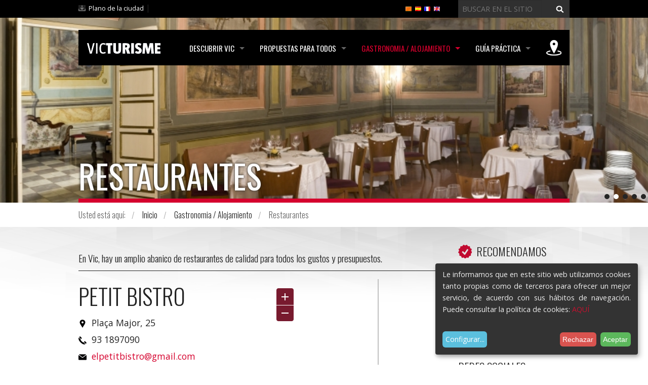

--- FILE ---
content_type: text/html;charset=utf-8
request_url: https://www.victurisme.cat/es/gastronomia-allotjament/restaurants/servei_view?ident=restaurants.131
body_size: 10273
content:

<!DOCTYPE html>
<!--[if IE 9]><html class="lt-ie10" lang="en" > <![endif]-->
<html xmlns="http://www.w3.org/1999/xhtml" lang="es">
    
    
    
    
    

<head>
    <meta http-equiv="Content-Type" content="text/html; charset=utf-8" />
    
        <base href="https://www.victurisme.cat/es/gastronomia-allotjament/restaurants/" /><!--[if lt IE 7]></base><![endif]-->
    
    
        <meta content="En Vic, hay un amplio abanico de restaurantes de calidad para todos los gustos y presupuestos." name="description" />

  
    <link rel="stylesheet" type="text/css" href="https://www.victurisme.cat/portal_css/THEME%20VicTurisme/base-cachekey-40a4684a6020dcb7ea94376569b548ef.css" />
    <link rel="stylesheet" type="text/css" href="https://www.victurisme.cat/portal_css/THEME%20VicTurisme/ploneCustom-cachekey-44360d24ba3e0cc51793a25dcdbba057.css" />
    <style type="text/css" media="screen">@import url(https://fonts.googleapis.com/css?family=Open+Sans:400,600|Oswald:300,400,700);</style>
    <style type="text/css" media="screen">@import url(https://www.victurisme.cat/portal_css/THEME%20VicTurisme/resourceplonetheme.victurisme.stylesheetsnormalize-cachekey-9df2e9240c4f02cd73504f025043c631.css);</style>
    <style type="text/css" media="screen">@import url(https://www.victurisme.cat/portal_css/THEME%20VicTurisme/++resource++plonetheme.victurisme.stylesheets/responsiveslides.css);</style>
    <style type="text/css">@import url(https://www.victurisme.cat/portal_css/THEME%20VicTurisme/resourceplonetheme.victurisme.stylesheetsjquery.cookiebar-cachekey-4e17292174fd50f613e7b1b514c510f4.css);</style>
    <style type="text/css" media="screen">@import url(https://www.victurisme.cat/portal_css/THEME%20VicTurisme/++resource++plonetheme.victurisme.stylesheets/foundation.min.css);</style>
    <style type="text/css" media="screen">@import url(https://www.victurisme.cat/portal_css/THEME%20VicTurisme/++resource++plonetheme.victurisme.stylesheets/main.css);</style>

  
  
    <script type="text/javascript" src="https://www.victurisme.cat/portal_javascripts/THEME%20VicTurisme/resourceplone.app.jquery-cachekey-72f198fc414b1ceb004162af6d56637b.js"></script>
    <script type="text/javascript" src="https://www.victurisme.cat/portal_javascripts/THEME%20VicTurisme/collective.js.jqueryui.custom.min-cachekey-959ce36bbf8179efa4115ca001bae905.js"></script>
    <script type="text/javascript" src="https://www.victurisme.cat/portal_javascripts/THEME%20VicTurisme/++resource++plonetheme.victurisme.javascripts/responsiveslides.js"></script>
    <script type="text/javascript" src="https://www.victurisme.cat/portal_javascripts/THEME%20VicTurisme/++resource++plonetheme.victurisme.javascripts/foundation.min.js"></script>
    <script type="text/javascript" src="https://www.victurisme.cat/portal_javascripts/THEME%20VicTurisme/++resource++plonetheme.victurisme.javascripts/OpenLayers.js"></script>
    <script type="text/javascript" src="https://www.victurisme.cat/portal_javascripts/THEME%20VicTurisme/++resource++plonetheme.victurisme.javascripts/NGMapControl.js"></script>
    <script type="text/javascript" src="https://www.victurisme.cat/portal_javascripts/THEME%20VicTurisme/resourceplonetheme.victurisme.javascriptsjquery.cookiebar-cachekey-8e330ac88c1fdc8cb4f0055f57348d1e.js"></script>


<title>Restaurantes &mdash; Vic Turisme</title>
        
    <link rel="canonical" href="https://www.victurisme.cat/es/gastronomia-allotjament/restaurants" />

    <link rel="shortcut icon" type="image/x-icon" href="https://www.victurisme.cat/favicon.ico" />
    <link rel="apple-touch-icon" href="https://www.victurisme.cat/touch_icon.png" />


<script type="text/javascript">
        jQuery(function($){
            if (typeof($.datepicker) != "undefined"){
              $.datepicker.setDefaults(
                jQuery.extend($.datepicker.regional['es'],
                {dateFormat: 'dd/mm/yy'}));
            }
        });
        </script>




    <link rel="search" href="https://www.victurisme.cat/@@search" title="Buscar en este sitio" />



  <link rel="alternate" href="https://www.victurisme.cat/ca/gastronomia-allotjament/restaurants" hreflang="ca" />

  <link rel="alternate" href="https://www.victurisme.cat/en/gastronomia-allotjament/restaurants" hreflang="en" />

  <link rel="alternate" href="https://www.victurisme.cat/fr/gastronomia-allotjament/restaurants" hreflang="fr" />

        
        
        
        
         
      
        <script type="text/javascript" src="++resource++plonetheme.victurisme.javascripts/OpenLayers.js"></script>
        <script type="text/javascript" src="++resource++plonetheme.victurisme.javascripts/NGMapControl.js"></script>
        <script type="text/javascript">$(document).ready(function(){ngMapControl.inicialitza('map','fons');ngMapControl.afegeixPoi(438203.752,4642353.772,'img_map/icon-map-restaurants.png',' ',"<div style='padding:8px;'><h4><a href='https://www.victurisme.cat/es/gastronomia-allotjament/restaurants/servei_view?ident=restaurants.131'>PETIT BISTRO</a></h4><div>PlaÃ§a Major, 25</div><div>93 1897090</div><div><i>Otras cocinas</i></div></div>");ngMapControl.centraPoisMapa();});</script>
      
    
        <meta name="viewport" content="width=device-width, initial-scale=1.0, maximum-scale=1.0, user-scalable=no">
        <meta name="generator" content="Plone - http://plone.org" />

        <!-- Cookie Klaro -->
        <link rel="stylesheet" href="cookieklaro.css">
    

</head>
<body class="template-servei_view portaltype-folder site-victurisme section-es subsection-gastronomia-allotjament subsection-gastronomia-allotjament-restaurants userrole-anonymous" dir="ltr">
<div style="display:none">['vicgis:restaurants']</div>
    <div id="portal-wrapper">
            <div id="portal-header">

<ul class="rslides">
           
                
                      <li>                          
                              <div class="slide" style="background-image:url(https://www.victurisme.cat/es/gastronomia-allotjament/restaurants/restaurant/image)">
                                  
                              </div>
                      </li>
                  
                
                      <li>                          
                              <div class="slide" style="background-image:url(https://www.victurisme.cat/es/gastronomia-allotjament/restaurants/restaurant-ca-lu/image)">
                                  
                              </div>
                      </li>
                  
                
                      <li>                          
                              <div class="slide" style="background-image:url(https://www.victurisme.cat/es/gastronomia-allotjament/restaurants/restaurant-magda-subirana/image)">
                                  
                              </div>
                      </li>
                  
                
                      <li>                          
                              <div class="slide" style="background-image:url(https://www.victurisme.cat/es/gastronomia-allotjament/restaurants/idoni-restaurant-tennis-vic/image)">
                                  
                              </div>
                      </li>
                  
                
                      <li>                          
                              <div class="slide" style="background-image:url(https://www.victurisme.cat/es/gastronomia-allotjament/restaurants/proposta_portada.JPG/image)">
                                  
                              </div>
                      </li>
                  
                  
                  
</ul>

    <div style="background: black;height: 35px;max-width: 100%;position: relative;"><div class="row"><p class="hiddenStructure">
  <a accesskey="2" href="https://www.victurisme.cat/es/gastronomia-allotjament/restaurants/servei_view?ident=restaurants.131#content">Cambiar a contenido.</a> |

  <a accesskey="6" href="https://www.victurisme.cat/es/gastronomia-allotjament/restaurants/servei_view?ident=restaurants.131#portal-globalnav">Saltar a navegación</a>
</p>
<div class="large-6 medium-6 small-12 columns"><div id="portal-personaltools-wrapper">
<a class="down" href="http://guia.vic.cat/vicgis/visor-vicmap.jsp" target="_blank" title="Plano de la ciudad">Plano de la ciudad</a> | 



</div>
</div>
<div class="large-3 medium-3 small-12 columns">

<div id="portal-languageselector">
<ul class="show-for-medium-up inline-list">
    
    <li class="language-en">
        <a href="https://www.victurisme.cat/en/gastronomia-allotjament/restaurants/servei_view?ident=restaurants.131&amp;set_language=en" title="English">
                <img width="14" height="11" alt="English" src="https://www.victurisme.cat/++resource++country-flags/gb.gif" title="English" />
            </a>
    </li>
    
    
    <li class="language-fr">
        <a href="https://www.victurisme.cat/fr/gastronomia-allotjament/restaurants/servei_view?ident=restaurants.131&amp;set_language=fr" title="Français">
                <img width="14" height="11" alt="Français" src="https://www.victurisme.cat/++resource++country-flags/fr.gif" title="Français" />
            </a>
    </li>
    
    
    <li class="currentLanguage language-es">
        <a href="https://www.victurisme.cat/es/gastronomia-allotjament/restaurants/servei_view?ident=restaurants.131&amp;set_language=es" title="Español">
                <img width="14" height="11" alt="Español" src="https://www.victurisme.cat/++resource++country-flags/es.gif" title="Español" />
            </a>
    </li>
    
    
    <li class="language-ca">
        <a href="https://www.victurisme.cat/ca/gastronomia-allotjament/restaurants/servei_view?ident=restaurants.131&amp;set_language=ca" title="Català">
                <img width="14" height="11" alt="Català" src="https://www.victurisme.cat/++resource++language-flags/ca.gif" title="Català" />
            </a>
    </li>
    
</ul>
<select class="show-for-small-only">
    
    <option value="https://www.victurisme.cat/en/gastronomia-allotjament/restaurants/servei_view?ident=restaurants.131&amp;set_language=en">English</option>
    
    
    <option value="https://www.victurisme.cat/fr/gastronomia-allotjament/restaurants/servei_view?ident=restaurants.131&amp;set_language=fr">Français</option>
    
    
    <option selected="selected" value="https://www.victurisme.cat/es/gastronomia-allotjament/restaurants/servei_view?ident=restaurants.131&amp;set_language=es">Español</option>
    
    
    <option value="https://www.victurisme.cat/ca/gastronomia-allotjament/restaurants/servei_view?ident=restaurants.131&amp;set_language=ca">Català</option>
    
</select>
</div>

<script type="text/javascript">
$("#portal-languageselector select").change(function() {
  window.location = $(this).find("option:selected").val();
});
</script>

</div>
<div class="large-3 medium-3 small-12 columns"><div id="portal-searchbox">
    <form id="nolivesearchGadget_form" action="https://www.victurisme.cat/@@search">
        <div class="LSBox">
        <label class="hiddenStructure" for="nolivesearchGadget">Buscar</label>
        <input name="SearchableText" type="text" size="18" title="Buscar en el Sitio" placeholder="Buscar en el Sitio" accesskey="4" class="searchField" id="nolivesearchGadget" />
        <input class="searchButton" type="submit" value="Buscar" />
        <div class="LSResult" id="LSResult"><div class="LSShadow" id="LSShadow"></div></div>
        </div>
    </form>
</div></div>

<div class="large-12 columns">
<div class="contain-to-grid sticky">
	<nav class="top-bar" class="top-bar" data-topbar role="navigation" data-options="sticky_on: large;mobile_show_parent_link: false;custom_back_text: true;back_text:«">
		<ul class="title-area">
			<li class="name">
					<a href="/" title="Vic Turisme"><img alt="Vic Turisme" src="https://www.victurisme.cat/++resource++plonetheme.victurisme.images/victurisme.png" /></a>
			</li>
			<li class="toggle-topbar menu-icon">
				<a href="#">
					<span>Menu</span>
				</a>
			</li>
		</ul>
		 <section class="top-bar-section">
			<ul class="right">
			    <li class="has-dropdown  not-click" id="item-que-s2019hi-pot-fer">
			    	<a href="https://www.victurisme.cat/es/que-s2019hi-pot-fer" class="">Descubrir Vic</a>
			    	<ul class="dropdown">
			    		<li>
 			    			<a href="https://www.victurisme.cat/es/que-s2019hi-pot-fer/turisme-cultural" class="nolink">Turismo cultural</a>
			    			<!-- <span tal:attributes="class  python:test (second_element.id == ident or second_element.id == idActual or second_element.id == idReActual,'active nolink', 'nolink');" tal:content="second_element/Title">
			    			</span> -->
			    			<ul class="turisme-cultural llistat">
			    				<li class="museus">
			    					<a href="https://www.victurisme.cat/es/que-s2019hi-pot-fer/turisme-cultural/museus" target="">Museos</a>
			    				</li>
			    				<li class="catedral">
			    					<a href="https://www.victurisme.cat/es/que-s2019hi-pot-fer/turisme-cultural/catedral" target="">Catedral</a>
			    				</li>
			    				<li class="vicpuntzero">
			    					<a href="https://www.victurisme.cat/es/que-s2019hi-pot-fer/turisme-cultural/vicpuntzero" target="">VICPUNTZERO</a>
			    				</li>
			    				<li class="josep-maria-sert">
			    					<a href="https://www.victurisme.cat/es/que-s2019hi-pot-fer/turisme-cultural/josep-maria-sert" target="">Josep Maria Sert</a>
			    				</li>
			    				<li class="temple-roma">
			    					<a href="https://www.victurisme.cat/es/que-s2019hi-pot-fer/turisme-cultural/temple-roma" target="">Templo Romano</a>
			    				</li>
			    				<li class="teatre-atlantida">
			    					<a href="https://www.victurisme.cat/es/que-s2019hi-pot-fer/turisme-cultural/teatre-atlantida" target="">Teatro L'Atlàntida</a>
			    				</li>
			    				<li class="acvic-centre-darts-c">
			    					<a href="https://www.victurisme.cat/es/que-s2019hi-pot-fer/turisme-cultural/acvic-centre-darts-c" target="">ACVic Centre d'Arts </a>
			    				</li>
			    				<li class="el-patrimonio-judio">
			    					<a href="https://www.victurisme.cat/es/que-s2019hi-pot-fer/turisme-cultural/el-patrimonio-judio" target="">El patrimonio judio</a>
			    				</li>
			    			</ul>
			    		</li>
			    		<li>
 			    			<a href="https://www.victurisme.cat/es/que-s2019hi-pot-fer/turisme-natural" class="nolink">Turismo natural</a>
			    			<!-- <span tal:attributes="class  python:test (second_element.id == ident or second_element.id == idActual or second_element.id == idReActual,'active nolink', 'nolink');" tal:content="second_element/Title">
			    			</span> -->
			    			<ul class="turisme-natural llistat">
			    				<li class="rutes-a-peu">
			    					<a href="https://www.victurisme.cat/es/que-s2019hi-pot-fer/turisme-natural/rutes-a-peu" target="">Rutas a pie</a>
			    				</li>
			    				<li class="rutes-en-btt">
			    					<a href="https://www.victurisme.cat/es/que-s2019hi-pot-fer/turisme-natural/rutes-en-btt" target="">Rutas en  bicicleta</a>
			    				</li>
			    				<li class="vols-en-globus">
			    					<a href="https://www.victurisme.cat/es/que-s2019hi-pot-fer/turisme-natural/vols-en-globus" target="">Vuelos en globos</a>
			    				</li>
			    				<li class="hipiques">
			    					<a href="https://www.victurisme.cat/es/que-s2019hi-pot-fer/turisme-natural/hipiques" target="">Hípicas</a>
			    				</li>
			    			</ul>
			    		</li>
			    		<li>
 			    			<a href="https://www.victurisme.cat/es/que-s2019hi-pot-fer/que-oferim" class="nolink">Que ofrecemos</a>
			    			<!-- <span tal:attributes="class  python:test (second_element.id == ident or second_element.id == idActual or second_element.id == idReActual,'active nolink', 'nolink');" tal:content="second_element/Title">
			    			</span> -->
			    			<ul class="que-oferim llistat">
			    				<li class="ruta-turistica">
			    					<a href="https://www.victurisme.cat/es/que-s2019hi-pot-fer/que-oferim/ruta-turistica" target="">Ruta Turística</a>
			    				</li>
			    				<li class="visites-guiades-programades">
			    					<a href="https://www.victurisme.cat/es/que-s2019hi-pot-fer/que-oferim/visites-guiades-programades" target="">Visitas Guiadas programadas</a>
			    				</li>
			    				<li class="visites-a-demanda-de-grups">
			    					<a href="https://www.victurisme.cat/es/que-s2019hi-pot-fer/que-oferim/visites-a-demanda-de-grups" target="">Visitas a la carta para grupos</a>
			    				</li>
			    				<li class="paquets-turistics">
			    					<a href="https://www.victurisme.cat/es/que-s2019hi-pot-fer/que-oferim/paquets-turistics" target="">Productos turísticos </a>
			    				</li>
			    				<li class="audioguies">
			    					<a href="https://www.victurisme.cat/es/que-s2019hi-pot-fer/que-oferim/audioguies" target="">Audioguias</a>
			    				</li>
			    				<li class="vic-invisible">
			    					<a href="https://www.victurisme.cat/es/que-s2019hi-pot-fer/que-oferim/vic-invisible" target="">Vic Invisible</a>
			    				</li>
			    				<li class="ruta-historica-zona-del-nen">
			    					<a href="https://www.victurisme.cat/es/que-s2019hi-pot-fer/que-oferim/ruta-historica-zona-del-nen" target="">Ruta histórica Zona del Nen</a>
			    				</li>
			    				<li class="ruta-joaquima-de-vedruna">
			    					<a href="https://www.victurisme.cat/es/que-s2019hi-pot-fer/que-oferim/ruta-joaquima-de-vedruna" target="">Ruta Joaquima de Vedruna</a>
			    				</li>
			    			</ul>
			    		</li>
			    		<li>
 			    			<a href="https://www.victurisme.cat/es/que-s2019hi-pot-fer/comerc-fires-i-mercats" class="nolink">Ferias y mercados</a>
			    			<!-- <span tal:attributes="class  python:test (second_element.id == ident or second_element.id == idActual or second_element.id == idReActual,'active nolink', 'nolink');" tal:content="second_element/Title">
			    			</span> -->
			    			<ul class="comerc-fires-i-mercats llistat">
			    				<li class="mercats">
			    					<a href="https://www.victurisme.cat/es/que-s2019hi-pot-fer/comerc-fires-i-mercats/mercats" target="">Mercados</a>
			    				</li>
			    				<li class="comerc-de-proximitat">
			    					<a href="https://www.victurisme.cat/es/que-s2019hi-pot-fer/comerc-fires-i-mercats/comerc-de-proximitat" target="">Comercio</a>
			    				</li>
			    				<li class="lactium">
			    					<a href="https://www.victurisme.cat/es/que-s2019hi-pot-fer/comerc-fires-i-mercats/lactium" target="">LACTIUM</a>
			    				</li>
			    				<li class="mercat-de-musica-viva-de-vic">
			    					<a href="https://www.victurisme.cat/es/que-s2019hi-pot-fer/comerc-fires-i-mercats/mercat-de-musica-viva-de-vic" target="">Mercado de Música Viva de Vic</a>
			    				</li>
			    				<li class="mercat-medieval-de-vic">
			    					<a href="https://www.victurisme.cat/es/que-s2019hi-pot-fer/comerc-fires-i-mercats/mercat-medieval-de-vic" target="">Mercado Medieval</a>
			    				</li>
			    				<li class="mercat-del-ram">
			    					<a href="https://www.victurisme.cat/es/que-s2019hi-pot-fer/comerc-fires-i-mercats/mercat-del-ram" target="">Mercado del Ramo</a>
			    				</li>
			    				<li class="altres-fires">
			    					<a href="https://www.victurisme.cat/es/que-s2019hi-pot-fer/comerc-fires-i-mercats/altres-fires" target="">Otras ferias</a>
			    				</li>
			    			</ul>
			    		</li>
			    		<li>
 			    			<a href="https://www.victurisme.cat/es/que-s2019hi-pot-fer/festes-i-tradicions" class="nolink">Fiestas y tradiciones</a>
			    			<!-- <span tal:attributes="class  python:test (second_element.id == ident or second_element.id == idActual or second_element.id == idReActual,'active nolink', 'nolink');" tal:content="second_element/Title">
			    			</span> -->
			    			<ul class="festes-i-tradicions llistat">
			    				<li class="festival-de-jazz-de-vic">
			    					<a href="https://www.victurisme.cat/es/que-s2019hi-pot-fer/festes-i-tradicions/festival-de-jazz-de-vic" target="">Festival Jazz de Vic</a>
			    				</li>
			    				<li class="festa-major">
			    					<a href="https://www.victurisme.cat/es/que-s2019hi-pot-fer/festes-i-tradicions/festa-major" target="">Fiesta Mayor </a>
			    				</li>
			    				<li class="festival-internacional-de-musica-de-cantonigros">
			    					<a href="https://www.victurisme.cat/es/que-s2019hi-pot-fer/festes-i-tradicions/festival-internacional-de-musica-de-cantonigros" target="">El So de les cases</a>
			    				</li>
			    				<li class="nits-de-cinema-oriental">
			    					<a href="https://www.victurisme.cat/es/que-s2019hi-pot-fer/festes-i-tradicions/nits-de-cinema-oriental" target="">Festival Noches de Cine Oriental</a>
			    				</li>
			    				<li class="festival-de-musica-religiosa">
			    					<a href="https://www.victurisme.cat/es/que-s2019hi-pot-fer/festes-i-tradicions/festival-de-musica-religiosa" target="">Festival Música Religiosa de Vic</a>
			    				</li>
			    				<li class="processo-dels-armats">
			    					<a href="https://www.victurisme.cat/es/que-s2019hi-pot-fer/festes-i-tradicions/processo-dels-armats" target="">Procesión de los Armados</a>
			    				</li>
			    			</ul>
			    		</li>
			    	</ul>
			    </li>
			    <li class="has-dropdown  not-click" id="item-propostes-per-a-tothom">
			    	<a href="https://www.victurisme.cat/es/propostes-per-a-tothom" class="">Propuestas para todos</a>
			    	<ul class="dropdown">
			    		<li>
 			    			<a href="https://www.victurisme.cat/es/propostes-per-a-tothom/turisme-familiar" class="nolink">Turismo familiar</a>
			    			<!-- <span tal:attributes="class  python:test (second_element.id == ident or second_element.id == idActual or second_element.id == idReActual,'active nolink', 'nolink');" tal:content="second_element/Title">
			    			</span> -->
			    			<ul class="turisme-familiar llistat">
			    				<li class="ruta-turistica-1">
			    					<a href="https://www.victurisme.cat/es/propostes-per-a-tothom/turisme-familiar/ruta-turistica-1" target="_blank">Ruta Turística</a>
			    				</li>
			    				<li class="visites-guiades-programades">
			    					<a href="https://www.victurisme.cat/es/propostes-per-a-tothom/turisme-familiar/visites-guiades-programades" target="_blank">Visitas guiadas programadas</a>
			    				</li>
			    				<li class="rutes-a-peu">
			    					<a href="https://www.victurisme.cat/es/propostes-per-a-tothom/turisme-familiar/rutes-a-peu" target="_blank">Rutas a pie</a>
			    				</li>
			    				<li class="rutes-amb-bicicleta">
			    					<a href="https://www.victurisme.cat/es/propostes-per-a-tothom/turisme-familiar/rutes-amb-bicicleta" target="_blank">Rutas en Bicicleta</a>
			    				</li>
			    				<li class="joc-de-pistes">
			    					<a href="https://www.victurisme.cat/es/propostes-per-a-tothom/turisme-familiar/joc-de-pistes" target="_blank">Juego de pistas </a>
			    				</li>
			    			</ul>
			    		</li>
			    		<li>
 			    			<a href="https://www.victurisme.cat/es/propostes-per-a-tothom/turisme-accessible" class="nolink">Turismo accessible</a>
			    			<!-- <span tal:attributes="class  python:test (second_element.id == ident or second_element.id == idActual or second_element.id == idReActual,'active nolink', 'nolink');" tal:content="second_element/Title">
			    			</span> -->
			    			<ul class="turisme-accessible llistat">
			    				<li class="punts-accessibles">
			    					<a href="https://www.victurisme.cat/es/propostes-per-a-tothom/turisme-accessible/punts-accessibles" target="">Puntos accessibles</a>
			    				</li>
			    				<li class="audioguies">
			    					<a href="https://www.victurisme.cat/es/propostes-per-a-tothom/turisme-accessible/audioguies" target="">Audioguías</a>
			    				</li>
			    				<li class="la-mirada-tactil">
			    					<a href="https://www.victurisme.cat/es/propostes-per-a-tothom/turisme-accessible/la-mirada-tactil" target="">La Mirada Táctil</a>
			    				</li>
			    				<li class="recorregut-gurri">
			    					<a href="https://www.victurisme.cat/es/propostes-per-a-tothom/turisme-accessible/recorregut-gurri" target="">Recorrido por el entorno del río Gurri - Font dels frares</a>
			    				</li>
			    			</ul>
			    		</li>
			    		<li>
 			    			<a href="https://www.victurisme.cat/es/propostes-per-a-tothom/turisme-reunions" class="nolink">Turismo de reuniones</a>
			    			<!-- <span tal:attributes="class  python:test (second_element.id == ident or second_element.id == idActual or second_element.id == idReActual,'active nolink', 'nolink');" tal:content="second_element/Title">
			    			</span> -->
			    			<ul class="turisme-reunions llistat">
			    				<li class="espais-de-reunions">
			    					<a href="https://www.victurisme.cat/es/propostes-per-a-tothom/turisme-reunions/espais-de-reunions" target="">Espacios de reuniones</a>
			    				</li>
			    				<li class="allotjaments">
			    					<a href="https://www.victurisme.cat/es/propostes-per-a-tothom/turisme-reunions/allotjaments" target="_blank">Alojamientos</a>
			    				</li>
			    				<li class="restaurants">
			    					<a href="https://www.victurisme.cat/es/propostes-per-a-tothom/turisme-reunions/restaurants" class="active" target="_blank">Restaurantes</a>
			    				</li>
			    				<li class="empreses-de-catering">
			    					<a href="https://www.victurisme.cat/es/propostes-per-a-tothom/turisme-reunions/empreses-de-catering" target="">Empresas de Catering</a>
			    				</li>
			    				<li class="activitats-per-despres-de-les-reunions">
			    					<a href="https://www.victurisme.cat/es/propostes-per-a-tothom/turisme-reunions/activitats-per-despres-de-les-reunions" target="">Actividades para después de las reuniones</a>
			    				</li>
			    				<li class="com-arribar">
			    					<a href="https://www.victurisme.cat/es/propostes-per-a-tothom/turisme-reunions/com-arribar" target="_blank">Cómo llegar</a>
			    				</li>
			    			</ul>
			    		</li>
			    		<li>
 			    			<a href="https://www.victurisme.cat/es/propostes-per-a-tothom/turisme-per-a-grups" class="nolink">Turismo para grupos</a>
			    			<!-- <span tal:attributes="class  python:test (second_element.id == ident or second_element.id == idActual or second_element.id == idReActual,'active nolink', 'nolink');" tal:content="second_element/Title">
			    			</span> -->
			    			<ul class="turisme-per-a-grups llistat">
			    				<li class="visites-a-la-carta-per-a-grups">
			    					<a href="https://www.victurisme.cat/es/propostes-per-a-tothom/turisme-per-a-grups/visites-a-la-carta-per-a-grups" target="_blank">Visitas a la carta para grupos</a>
			    				</li>
			    				<li class="aparcament-autobusos">
			    					<a href="https://www.victurisme.cat/es/propostes-per-a-tothom/turisme-per-a-grups/aparcament-autobusos" target="">Aparcamiento de  autobuses</a>
			    				</li>
			    				<li class="productes-per-a-grups">
			    					<a href="https://www.victurisme.cat/es/propostes-per-a-tothom/turisme-per-a-grups/productes-per-a-grups" target="">Productos para grupos</a>
			    				</li>
			    			</ul>
			    		</li>
			    		<li>
 			    			<a href="https://www.victurisme.cat/es/propostes-per-a-tothom/copy_of_descubre-la-experiencia-slow-city" class="nolink">Descubre la experiencia slow city</a>
			    			<!-- <span tal:attributes="class  python:test (second_element.id == ident or second_element.id == idActual or second_element.id == idReActual,'active nolink', 'nolink');" tal:content="second_element/Title">
			    			</span> -->
			    			<ul class="copy_of_descubre-la-experiencia-slow-city llistat">
			    				<li class="vicslowcity-9">
			    					<a href="https://www.victurisme.cat/es/propostes-per-a-tothom/copy_of_descubre-la-experiencia-slow-city/vicslowcity-9" target="">#VicSlowCity</a>
			    				</li>
			    			</ul>
			    		</li>
			    		<li>
 			    			<a href="https://www.victurisme.cat/es/propostes-per-a-tothom/descubre-la-ciutat-amb-caracter" class="nolink">Descubre la "ciutat amb caràcter"</a>
			    			<!-- <span tal:attributes="class  python:test (second_element.id == ident or second_element.id == idActual or second_element.id == idReActual,'active nolink', 'nolink');" tal:content="second_element/Title">
			    			</span> -->
			    			<ul class="descubre-la-ciutat-amb-caracter llistat">
			    				<li class="ciudades-con-caracter">
			    					<a href="https://www.victurisme.cat/es/propostes-per-a-tothom/descubre-la-ciutat-amb-caracter/ciudades-con-caracter" target="">Ciudades con carácter</a>
			    				</li>
			    			</ul>
			    		</li>
			    	</ul>
			    </li>
			    <li class="has-dropdown  not-click" id="item-gastronomia-allotjament">
			    	<a href="https://www.victurisme.cat/es/gastronomia-allotjament" class="active">Gastronomia / Alojamiento</a>
			    	<ul class="dropdown">
			    		<li>
 			    			<a href="https://www.victurisme.cat/es/gastronomia-allotjament/activitats" class="nolink">Eventos</a>
			    			<!-- <span tal:attributes="class  python:test (second_element.id == ident or second_element.id == idActual or second_element.id == idReActual,'active nolink', 'nolink');" tal:content="second_element/Title">
			    			</span> -->
			    			<ul class="activitats llistat">
			    				<li class="jueves-lardero">
			    					<a href="https://www.victurisme.cat/es/gastronomia-allotjament/activitats/jueves-lardero" target="">Jueves Lardero</a>
			    				</li>
			    			</ul>
			    		</li>
			    		<li>
 			    			<a href="https://www.victurisme.cat/es/gastronomia-allotjament/restaurants" class="active nolink">Restaurantes</a>
			    			<!-- <span tal:attributes="class  python:test (second_element.id == ident or second_element.id == idActual or second_element.id == idReActual,'active nolink', 'nolink');" tal:content="second_element/Title">
			    			</span> -->
			    			<ul class="restaurants llistat">
			    				<li class="cuina-de-mercat">
			    					<a href="https://www.victurisme.cat/es/gastronomia-allotjament/restaurants/cuina-de-mercat" target="">Cocina  de mercado</a>
			    				</li>
			    				<li class="cuina-casolana">
			    					<a href="https://www.victurisme.cat/es/gastronomia-allotjament/restaurants/cuina-casolana" target="">Cocina casera</a>
			    				</li>
			    				<li class="braseries-tapes-i-plats-combinats">
			    					<a href="https://www.victurisme.cat/es/gastronomia-allotjament/restaurants/braseries-tapes-i-plats-combinats" target="">Asados, tapas y platos combinados</a>
			    				</li>
			    				<li class="menjar-rapid">
			    					<a href="https://www.victurisme.cat/es/gastronomia-allotjament/restaurants/menjar-rapid" target="">Comida rápida</a>
			    				</li>
			    				<li class="altres-cuines">
			    					<a href="https://www.victurisme.cat/es/gastronomia-allotjament/restaurants/altres-cuines" target="">Otras cocinas</a>
			    				</li>
			    			</ul>
			    		</li>
			    		<li>
 			    			<a href="https://www.victurisme.cat/es/gastronomia-allotjament/allotjament" class="nolink">Alojamiento</a>
			    			<!-- <span tal:attributes="class  python:test (second_element.id == ident or second_element.id == idActual or second_element.id == idReActual,'active nolink', 'nolink');" tal:content="second_element/Title">
			    			</span> -->
			    			<ul class="allotjament llistat">
			    				<li class="hotels">
			    					<a href="https://www.victurisme.cat/es/gastronomia-allotjament/allotjament/hotels" target="">Hoteles</a>
			    				</li>
			    				<li class="albergs">
			    					<a href="https://www.victurisme.cat/es/gastronomia-allotjament/allotjament/albergs" target="">Albergues</a>
			    				</li>
			    				<li class="allotjaments-rurals">
			    					<a href="https://www.victurisme.cat/es/gastronomia-allotjament/allotjament/allotjaments-rurals" target="">Alojamientos rurales</a>
			    				</li>
			    				<li class="habitatges-dus-turistic">
			    					<a href="https://www.victurisme.cat/es/gastronomia-allotjament/allotjament/habitatges-dus-turistic" target="">Apartamentos de uso turístico</a>
			    				</li>
			    				<li class="residencia">
			    					<a href="https://www.victurisme.cat/es/gastronomia-allotjament/allotjament/residencia" target="">Residencias</a>
			    				</li>
			    				<li class="area-autocaravanes">
			    					<a href="https://www.victurisme.cat/es/gastronomia-allotjament/allotjament/area-autocaravanes" target="">Área Autocaravanas</a>
			    				</li>
			    			</ul>
			    		</li>
			    		<li>
 			    			<a href="https://www.victurisme.cat/es/gastronomia-allotjament/productes" class="nolink">Productes</a>
			    			<!-- <span tal:attributes="class  python:test (second_element.id == ident or second_element.id == idActual or second_element.id == idReActual,'active nolink', 'nolink');" tal:content="second_element/Title">
			    			</span> -->
			    			<ul class="productes llistat">
			    				<li class="productes-de-proximitat">
			    					<a href="https://www.victurisme.cat/es/gastronomia-allotjament/productes/productes-de-proximitat" target="_blank">Productos de la tierra</a>
			    				</li>
			    			</ul>
			    		</li>
			    		<li>
 			    			<a href="https://www.victurisme.cat/es/gastronomia-allotjament/asociaciones" class="nolink">Asociaciones</a>
			    			<!-- <span tal:attributes="class  python:test (second_element.id == ident or second_element.id == idActual or second_element.id == idReActual,'active nolink', 'nolink');" tal:content="second_element/Title">
			    			</span> -->
			    			<ul class="asociaciones llistat">
			    				<li class="osona-cuina">
			    					<a href="https://www.victurisme.cat/es/gastronomia-allotjament/asociaciones/osona-cuina" target="">Osona Cuina</a>
			    				</li>
			    				<li class="associacio-dempresaris-dhostaleria-i-turisme-del-moianes-i-dosona">
			    					<a href="https://www.victurisme.cat/es/gastronomia-allotjament/asociaciones/associacio-dempresaris-dhostaleria-i-turisme-del-moianes-i-dosona" target="">Associació d'Empresaris d'Hostaleria i Turisme del Moianès i d'Osona</a>
			    				</li>
			    			</ul>
			    		</li>
			    	</ul>
			    </li>
			    <li class="has-dropdown  not-click" id="item-guia-practica">
			    	<a href="https://www.victurisme.cat/es/guia-practica" class="">Guía práctica</a>
			    	<ul class="dropdown">
			    		<li>
 			    			<a href="https://www.victurisme.cat/es/guia-practica/oficina-turisme" class="nolink">Oficina turisme</a>
			    			<!-- <span tal:attributes="class  python:test (second_element.id == ident or second_element.id == idActual or second_element.id == idReActual,'active nolink', 'nolink');" tal:content="second_element/Title">
			    			</span> -->
			    			<ul class="oficina-turisme llistat">
			    				<li class="oficina-de-turisme">
			    					<a href="https://www.victurisme.cat/es/guia-practica/oficina-turisme/oficina-de-turisme" target="">Oficina de Turismo</a>
			    				</li>
			    			</ul>
			    		</li>
			    		<li>
 			    			<a href="https://www.victurisme.cat/es/guia-practica/historia" class="nolink">Vic i Osona</a>
			    			<!-- <span tal:attributes="class  python:test (second_element.id == ident or second_element.id == idActual or second_element.id == idReActual,'active nolink', 'nolink');" tal:content="second_element/Title">
			    			</span> -->
			    			<ul class="historia llistat">
			    				<li class="la-ciutat">
			    					<a href="https://www.victurisme.cat/es/guia-practica/historia/la-ciutat" target="">La ciudad</a>
			    				</li>
			    				<li class="historia-de-vic">
			    					<a href="https://www.victurisme.cat/es/guia-practica/historia/historia-de-vic" target="">Historia de Vic</a>
			    				</li>
			    				<li class="la-comarca">
			    					<a href="https://www.victurisme.cat/es/guia-practica/historia/la-comarca" target="">La comarca</a>
			    				</li>
			    			</ul>
			    		</li>
			    		<li>
 			    			<a href="https://www.victurisme.cat/es/guia-practica/com-et-mous" class="nolink">Com et mous</a>
			    			<!-- <span tal:attributes="class  python:test (second_element.id == ident or second_element.id == idActual or second_element.id == idReActual,'active nolink', 'nolink');" tal:content="second_element/Title">
			    			</span> -->
			    			<ul class="com-et-mous llistat">
			    				<li class="com-arribar">
			    					<a href="https://www.victurisme.cat/es/guia-practica/com-et-mous/com-arribar" target="">Cómo llegar</a>
			    				</li>
			    				<li class="parquings-i-accessos">
			    					<a href="https://www.victurisme.cat/es/guia-practica/com-et-mous/parquings-i-accessos" target="">Parking y accesos</a>
			    				</li>
			    				<li class="telefons-i-enllacos-d2019interes">
			    					<a href="https://www.victurisme.cat/es/guia-practica/com-et-mous/telefons-i-enllacos-d2019interes" target="">Teléfonos y enlaces de interés</a>
			    				</li>
			    				<li class="preguntes-frequents">
			    					<a href="https://www.victurisme.cat/es/guia-practica/com-et-mous/preguntes-frequents" target="">Preguntas frecuentes</a>
			    				</li>
			    			</ul>
			    		</li>
			    		<li>
 			    			<a href="https://www.victurisme.cat/es/guia-practica/descarregues" class="nolink">Para saber más</a>
			    			<!-- <span tal:attributes="class  python:test (second_element.id == ident or second_element.id == idActual or second_element.id == idReActual,'active nolink', 'nolink');" tal:content="second_element/Title">
			    			</span> -->
			    			<ul class="descarregues llistat">
			    				<li class="descobreix-vic-17">
			    					<a href="https://www.victurisme.cat/es/guia-practica/descarregues/descobreix-vic-17" target="_blank">DESCUBRE VIC en 17'</a>
			    				</li>
			    				<li class="guia-de-vic-osona">
			    					<a href="https://www.victurisme.cat/es/guia-practica/descarregues/guia-de-vic-osona" target="_blank">Guia del visitante Vic + Osona</a>
			    				</li>
			    				<li class="vicpuntzero-el-origen-de-una-historia">
			    					<a href="https://www.victurisme.cat/es/guia-practica/descarregues/vicpuntzero-el-origen-de-una-historia" target="_blank">VICPUNTZERO el origen de una historia</a>
			    				</li>
			    				<li class="slow-city">
			    					<a href="https://www.victurisme.cat/es/guia-practica/descarregues/slow-city" target="_blank">Folleto : Vic Slow city</a>
			    				</li>
			    				<li class="folleto-vic-ciudad-de-sert">
			    					<a href="https://www.victurisme.cat/es/guia-practica/descarregues/folleto-vic-ciudad-de-sert" target="_blank">Folleto : Vic, ciudad de Sert </a>
			    				</li>
			    				<li class="plano-callejero-de-vic">
			    					<a href="https://www.victurisme.cat/es/guia-practica/descarregues/plano-callejero-de-vic" target="_blank">Plano callejero de Vic</a>
			    				</li>
			    			</ul>
			    		</li>
			    	</ul>
			    </li>
                         <li class="has-form" id="showmap" data-url="https://www.victurisme.cat/map_view"> <span class="icon"><img alt="Plànol" src="https://www.victurisme.cat/++resource++plonetheme.victurisme.images/marker.png" /></span> <span class="icon" style="display:none;"><img alt="Plànol" src="https://www.victurisme.cat/++resource++plonetheme.victurisme.images/markerred.png" /></span></li>
			</ul>
		 </section>
	</nav>
<div id="openmap"></div>
</div>
</div>
</div></div>
    
    
    <div class="titlebar">
       <div class="row">
           <div class="large-12 columns">                                 
               
            
                <h1 id="parent-fieldname-title" class="documentFirstHeading">
                    Restaurantes
                </h1>
            
            
        
           </div>
       </div>
     </div>
</div>
        <div id="portal-body">
           <div class="row">
                 
                    <div id="viewlet-above-content" class="large-12 columns"><nav class="breadcrumbs" id="portal-breadcrumbs">

    <span id="breadcrumbs-you-are-here">Usted está aquí:</span>
    <span id="breadcrumbs-home">
        <a href="https://www.victurisme.cat">Inicio</a>
    </span>
    <span id="breadcrumbs-1" dir="ltr">
        
            <a href="https://www.victurisme.cat/es">Inicio</a>
            
         
    </span>
    <span id="breadcrumbs-2" dir="ltr">
        
            <a href="https://www.victurisme.cat/es/gastronomia-allotjament">Gastronomia / Alojamiento</a>
            
         
    </span>
    <span id="breadcrumbs-3" dir="ltr">
        
            
            <span id="breadcrumbs-current" class="current">Restaurantes</span>
         
    </span>

</nav></div>
                
            
            
            
            <div id="portal-column-content" class="large-9 columns">
                
                    <div class="">
                        
                        

    <dl class="portalMessage info" id="kssPortalMessage" style="display:none">
        <dt>Info</dt>
        <dd></dd>
    </dl>


                        
                            <div id="content">
                                
                                
                                 <div id="viewlet-above-content-title"></div>
                                 
                                 <div id="viewlet-below-content-title">
</div>
                                 
                                 
                                     
                                     
            
                <div id="parent-fieldname-description" class="documentDescription">
                   En Vic, hay un amplio abanico de restaurantes de calidad para todos los gustos y presupuestos.
                </div>
            
            
        
                                 
                                 <div id="viewlet-above-content-body"></div>
                                 <div id="content-core">
                                     
       
         
          <div class="row">
            <div class="medium-6 columns">

              <h1 class="documentFirstHeading">
                  <span>PETIT BISTRO</span> 
                  
              </h1>

              <dl class="main_info">
                  <dt><img src="++resource++plonetheme.victurisme.images/location_icon.png" /></dt><dd>Plaça Major, 25</dd>
                  <dt><img src="++resource++plonetheme.victurisme.images/phone_icon.png" /></dt><dd>93 1897090</dd>
                  <dt><img src="++resource++plonetheme.victurisme.images/mail_icon.png" /></dt>
                  <dd><a href="mailto:elpetitbistro@gmail.com">elpetitbistro@gmail.com</a></dd>

                  

                  
              </dl>

              <dl class="alter_info">
                <!--HOTELS-->
                  
                  
                  
                  
                  


                <!--RESTAURANTS-->
                  
                    <dt>Comidas: </dt>
                    <dd>desyunos, comidas y cenas</dd>
                  
                  
                  <dt>Aforo: </dt><dd>25</dd>
                  
                    <dt>Rango de precios: </dt>
                    <dd>mas de 20 &euro;</dd>
                  
                  
                    <dt>Precio menú laborables</dt>
                    <dd class="block">
                      <ul>
                        <li>mas de 15 &euro;</li>
                        
                      </ul>
                    </dd>
                  

                  <!--Rutes-->
                  
                  

              </dl>

            </div>
            <div class="medium-6 columns">
              <div id="map" style="width:100%;height:380px;"></div>
            </div>

          </div>
        
      
    
                                 </div>
                                  
                                    <div id="viewlet-below-content-body">
  <div class="visualClear"><!-- --></div>
<div id="fb-root"></div>
<script type="text/javascript">(function(d, s, id) {
  var js, fjs = d.getElementsByTagName(s)[0];
  if (d.getElementById(id)) return;
  js = d.createElement(s); js.id = id;
  js.src = "//connect.facebook.net/ca_ES/sdk.js#xfbml=1&version=v2.3";
  fjs.parentNode.insertBefore(js, fjs);
}(document, 'script', 'facebook-jssdk'));</script>
    <script type="text/javascript">
                    !function(d,s,id){var js,fjs=d.getElementsByTagName(s)[0];if(!d.getElementById(id)){js=d.createElement(s);js.id=id;js.src="https://platform.twitter.com/widgets.js";fjs.parentNode.insertBefore(js,fjs);}}(document,"script","twitter-wjs");
    </script>
  <div class="documentActions">
        <div class="row">
          <div class="actions large-6 columns">
            
                <ul class="inline-list">
                      <li id="document-action-print">
                          <a href="javascript:this.print();" title="">Imprimir</a>
                      </li>
                      <li id="document-action-send">
                          <a href="mailto:?subject=https://www.victurisme.cat/es/gastronomia-allotjament/restaurants" title="">Enviar</a>
                      </li>
                </ul>
            
          </div>
          <div class="share large-6 columns">
              <ul class="inline-list">
                <li>
                    <div class="fb-like" data-layout="button_count" data-action="recommend" data-show-faces="false" data-share="false" data-href="https://www.victurisme.cat/es/gastronomia-allotjament/restaurants/servei_view?ident=restaurants.131"></div>
                </li>
                <li class="last_action">
                    <a class="twitter-share-button" data-lang="ca" href="https://www.victurisme.cat/es/gastronomia-allotjament/restaurants/servei_view?ident=restaurants.131"></a>
                </li>
              </ul>
          </div>
      </div>
    </div>
</div>
                                 
                                
                            </div>
                        
                        
                    </div>
                
                    <div id="viewlet-below-content">
</div>
            </div>
            
                <div id="portal-column-two" class="large-3 columns right">
                    
                        
<div class="portletWrapper" data-portlethash="706c6f6e652e7269676874636f6c756d6e0a636f6e746578740a2f66732d76696374757269736d652f76696374757269736d652f65730a706f72746c657473" id="portletwrapper-706c6f6e652e7269676874636f6c756d6e0a636f6e746578740a2f66732d76696374757269736d652f76696374757269736d652f65730a706f72746c657473">


  
    
 <div id="recommend-portlet">
  <h2>Recomendamos</h2>
  <ul class="small-block-grid-1 medium-block-grid-3 large-block-grid-1">
    </ul>
 </div>

  

  

</div>

<div class="portletWrapper" data-portlethash="706c6f6e652e7269676874636f6c756d6e0a636f6e746578740a2f66732d76696374757269736d652f76696374757269736d652f65730a706f72746c6574732d31" id="portletwrapper-706c6f6e652e7269676874636f6c756d6e0a636f6e746578740a2f66732d76696374757269736d652f76696374757269736d652f65730a706f72746c6574732d31">


  
    

  

  

</div>

<div class="portletWrapper" data-portlethash="706c6f6e652e7269676874636f6c756d6e0a636f6e746578740a2f66732d76696374757269736d652f76696374757269736d652f65730a706f72746c6574732d32" id="portletwrapper-706c6f6e652e7269676874636f6c756d6e0a636f6e746578740a2f66732d76696374757269736d652f76696374757269736d652f65730a706f72746c6574732d32">


  
    
 <div id="weather-portlet">
  <h2>El tiempo en Vic</h2>
    <ul>
     <li>
     <span class="bgimage" style="background-image: url(https://www.victurisme.cat/++resource++plonetheme.victurisme.images/weather/None.png)"></span>
     <span class="meteoDay"> 
                  <span class="temp">
                    
                          <span>11</span>&deg;C&nbsp;&middot;&nbsp;
                    
                    
                      <span>1</span>&deg;C
                    
                  </span>
     </span>
     </li>
    </ul>
 </div>

  

  

</div>

<div class="portletWrapper" data-portlethash="706c6f6e652e7269676874636f6c756d6e0a636f6e746578740a2f66732d76696374757269736d652f76696374757269736d652f65730a706f72746c6574732d33" id="portletwrapper-706c6f6e652e7269676874636f6c756d6e0a636f6e746578740a2f66732d76696374757269736d652f76696374757269736d652f65730a706f72746c6574732d33">


  
    
 <div id="social-portlet">
  <h2>Redes sociales</h2>
     <ul class="tabs" data-tab>
		<li class="tab-title active"><a href="#panelF">Facebook</a></li>
		<li class="tab-title"><a href="#panelT">Twitter</a></li>
		<li class="tab-title"><a href="#panelY">Youtube</a></li>
     	        <li class="tab-title"><a href="#panelI">Instagram</a></li>
     </ul>
   </div>
	<div class="tabs-content">
		<div class="content" id="panelI"> 
                    <div id="instagram-feed"></div>
    	        </div>
		<div class="content active" id="panelF">
	           <iframe src="https://www.facebook.com/plugins/page.php?href=https%3A%2F%2Fwww.facebook.com%2Fvic.turisme%2F&amp;tabs=timeline&amp;width=220&amp;height=500&amp;small_header=true&amp;adapt_container_width=true&amp;hide_cover=false&amp;show_facepile=false&amp;appId=107556005981464" width="220" height="500" style="border:none;overflow:hidden" scrolling="no" frameborder="0" allowtransparency="true"></iframe>
		</div> 
		<div class="content" id="panelT">
			<a class="twitter-timeline" data-lang="ca" data-height="450" data-dnt="true" href="https://twitter.com/vic_turisme">Piulades de victurisme</a> <script async src="//platform.twitter.com/widgets.js" charset="utf-8"></script>
		</div>
		<div class="content" id="panelY">
			<iframe width="100%" height="315" src="https://www.youtube.com/embed/videoseries?list=UUTKDdHfP3ISRwA3G2QfmLeg" frameborder="0" allow="autoplay; encrypted-media" allowfullscreen></iframe>
		</div>
		<div class="content" id="panelI"> 
                    <div id="instagram-feed"></div>
    	        </div>
 </div>

  

  

</div>




                    
                </div>
            
           </div>
            
            
       </div>
           <div id="portal-footer">
<div id="portal-social">
	<div class="row">
		<div class="large-6 large-centered  medium-centered  small-centered columns">
			<ul class="small-block-grid-4 medium-block-grid-4 large-block-grid-4">
				<li><a href="https://www.facebook.com/vic.turisme" target="_blank" title="Facebook"><img alt="Facebook" src="https://www.victurisme.cat/++resource++plonetheme.victurisme.images/facebook.png"></a></li>
				<li><a href="https://twitter.com/vic_turisme" target="_blank" title="Twitter"><img width="53" height="53" alt="Twitter X" src="https://www.victurisme.cat/twitter.png"></a></li>
				<li><a href="https://www.youtube.com/user/vicfiresimercats" target="_blank" title="Youtube"><img alt="Youtube" src="https://www.victurisme.cat/++resource++plonetheme.victurisme.images/youtube.png"></a></li>
				<li><a href="https://instagram.com/vic_turisme/" target="_blank" title="Instagram"><img alt="Instagram" src="https://www.victurisme.cat/++resource++plonetheme.victurisme.images/instagram.png"></a></li>
			</ul>
		</div>
	</div>
</div>
<div id="portal-logos">
	<div class="row">
		<div class="large-12 columns">
			<ul class="small-block-grid-2 medium-block-grid-6 large-block-grid-6">
				<li>
					<img alt="Vic Turisme" src="https://www.victurisme.cat/++resource++plonetheme.victurisme.images/victurismepeu.png">
				</li>
                                <li>
                                 
                                 
                                       <a target="_blank" href="https://www.vic.cat/news/l2019illa-de-la-pietat-un-projecte-estrategic-per-l2019aposta-turistica-de-vic" title="Programa desenvolupament local-Projecte 'Illa de la Pietat'">
                                             <img src="https://www.victurisme.cat/logos/programa-desenvolupament-local-projecte-illa-de-la-pietat/image" alt="Programa desenvolupament local-Projecte 'Illa de la Pietat'" title="Programa desenvolupament local-Projecte 'Illa de la Pietat'" height="96" width="174" />      
                                       </a>
                                  
                                  
                                  
                                 
                               </li>
                                <li>
                                 
                                 
                                  
                                  
                                    
                                         <img src="https://www.victurisme.cat/logos/marca-vic/image" alt="Marca Vic" title="Marca Vic" height="409" width="768" />    
                                     
                                  
                                 
                               </li>
                                <li>
                                 
                                 
                                       <a target="_blank" href="http://www.barcelonaesmoltmes.cat/es/web/territori/paisatges-barcelona" title="Bcn+Paisajes">
                                             <img src="https://www.victurisme.cat/logos/bcn-paisajes/image" alt="Bcn+Paisajes" title="Bcn+Paisajes" height="314" width="800" />      
                                       </a>
                                  
                                  
                                  
                                 
                               </li>
                                <li>
                                 
                                 
                                       <a target="_blank" href="https://www.biospheretourism.com/en/biosphere-certification/83" title="Biosphere">
                                             <img src="https://www.victurisme.cat/logos/sicted/image" alt="Biosphere" title="Biosphere" height="200" width="200" />      
                                       </a>
                                  
                                  
                                  
                                 
                               </li>
                                <li>
                                 
                                 
                                  
                                       <a href="https://www.victurisme.cat/ca/guia-practica/oficina-turisme/oficina-de-turisme" title="Vic Tourist Office">
                                             <img src="https://www.victurisme.cat/logos/oficina-de-turisme-de-vic/image" alt="Vic Tourist Office" title="Vic Tourist Office" height="661" width="1228" />          
                                       </a>
                                  
                                  
                                    
                                  
                                 
                               </li>
			</ul>
		</div>
	</div>
</div>

<div id="portal-colophon">
<div class="row">
<div class="large-12 columns">
<strong>Oficina de Turismo de Vic</strong>
<p>Plaça del Pes - Edifici Ajuntament 08500 - Vic  /  Teléfono: 93 886 2091  /  E-mail: turisme@vic.cat</p>
</div>
</div>
</div>
<div id="portal-siteactions">
<div class="row">
<div class="large-12 columns">
<ul class="inline-list">

    <li id="siteaction-index_html">
    

        

        

        
        <a href="https://www.victurisme.cat" accesskey="" title="Inicio">Inicio</a>
        

          </li>
    <li id="siteaction-avis_legal">
    

        
           <a href="https://www.victurisme.cat/es/avis-legal">Aviso legal</a>
        

        

        

          </li>
    <li id="siteaction-politica_cookies">
    

        

        
           <a href="https://www.victurisme.cat/es/politica-de-cookies">Política de cookies</a>
        

        

          </li>
    <li id="siteaction-sitemap">
    

        

        

        
        <a href="https://www.victurisme.cat/sitemap" accesskey="3" title="Mapa del Sitio">Mapa del Sitio</a>
        

          </li>
    <li id="siteaction-accessibility">
    

        

        

        
        <a href="https://www.victurisme.cat/accessibility-info" accesskey="0" title="Accesibilidad">Accesibilidad</a>
        

          </li>
    <li id="siteaction-contact">
    

        

        

        
        <a href="https://www.victurisme.cat/contact-info" accesskey="9" title="Contacto">Contacto</a>
        

          </li>

</ul>
<p>Conforme con: HTML 5 · CSS 3 · W3C WAI-AA</p>
</div>
</div>
</div>
<script type="text/javascript">
	var _gaq = _gaq || [];  
	_gaq.push(['_setAccount', 'UA-22187896-6']);
	_gaq.push(['_trackPageview']);
	
	(function() {
		var ga = document.createElement('script'); ga.type ='text/javascript';ga.async = true;
		ga.src = ('https:' == document.location.protocol ? 'https://ssl' :'http://www') + '.google-analytics.com/ga.js';
		var s = document.getElementsByTagName('script')[0]; s.parentNode.insertBefore(ga, s);
	})();
</script>

<!-- Google tag (gtag.js) -->
<script async src="https://www.googletagmanager.com/gtag/js?id=G-RNY41BRJPD"></script>
<script>
  window.dataLayer = window.dataLayer || [];
  function gtag(){dataLayer.push(arguments);}
  gtag('js', new Date());

  gtag('config', 'G-RNY41BRJPD');
</script></div>
            <script type="text/javascript">
                    $("#showmap").click(function(){
                      if ($(this).hasClass("loaded") == false) {

                            $.ajax({
                            url: $(this).attr("data-url"),
                            dataType: "html",
                            type: "POST",
                            context: $("#openmap"),
                            beforeSend: function() {
                              // $('#openmap').html("<img width='100' src='loader.gif' style='margin:106px auto 0; display: block;' class='loadingForm'>");
                            },
                            success: function(msg){
                                $('#openmap').html(msg);  
                            },
                            }).done(function(html ) {

                                $( this ).addClass( "done" );
                            });

                            // $("#openmap").load( "map_view #bodymap" ); 
                        };
                      $("#openmap").slideToggle("slow");
                      $(".icon").toggle();       
                      $( this ).toggleClass("actiu");
                      $( this ).addClass("loaded");
                    });
                $(document).foundation();
            </script>
<script type="text/javascript">
  $(function() {
    $(".rslides").responsiveSlides({pager: true,});
  });
</script>

        <!-- Cookie Claro -->
        <script src="config.js"></script>
        <script src="cookieklaro.min.js"></script>

</div></body>
</html>


--- FILE ---
content_type: text/css; charset=utf-8
request_url: https://www.victurisme.cat/portal_css/THEME%20VicTurisme/++resource++plonetheme.victurisme.stylesheets/main.css
body_size: 5831
content:
/* Stylesheet for the 'THEME VicTurisme' Plone theme */
body{font-family: 'Open Sans', sans-serif;font-weight: 400;color:#222222;height:100%;}
h1, h2, h3, h4, h5, h6 {font-family: 'Oswald', sans-serif;font-weight:300;color:#222222;}
h1.subheader, h2.subheader, h3.subheader, h4.subheader, h5.subheader, h6.subheader {font-weight:300;}
ul, ol, dl, p{font-size: 0.9rem;}
a:focus {outline: medium none !important;}
a {color: #d5002d;-webkit-transition: all 0.2s ease-in-out;-moz-transition: all 0.2s ease-in-out;-o-transition: all 0.2s ease-in-out;transition: all 0.2s ease-in-out;}
a:hover, a:focus{color: #d5002d;}
.th:hover, .th:focus{box-shadow: 0 0 6px 1px rgba(139, 0, 0, 0.5);}
table img {max-width: inherit;}
::selection {background: #d21116;color:#fff;}
::-moz-selection {background: #d21116;color:#fff;}

/*TinyMCE*/
.panel {border-color: #d5002d;border-style:solid; border-width:0 0 5px 0;display: block;margin: 0 0 1.25rem;padding: 0.625rem 0.75rem;background:url('++resource++plonetheme.victurisme.images/vcard.jpg') no-repeat scroll 0 0 #eee;background-size: cover;background-position: center center;}
.vcard {display:block;}
hr {border-color: #ccc;}

/*GOOGLE TRANSLATE*/
#google_translate_element{width: 142px;overflow: hidden;float: right;}
#google_translate_element .goog-te-gadget{font-family: 'Open Sans', sans-serif;font-weight: 400;color:#222222;}
#google_translate_element .goog-te-gadget .goog-te-combo{margin: 8px 0;padding: 1px;height: auto;width: 136px;}

/*HEADER*/
#portal-header{background:transparent url('++resource++plonetheme.victurisme.images/top.png') repeat-x top;height:400px;position: relative;overflow:hidden;}
#portal-header a{color:#FFFFFF;}
#portal-header #logov img{z-index: 1000;position: absolute;left: 0;}
#portal-header .rslides{position:absolute;z-index:0;}
#portal-header .rslides_tabs{position: absolute;bottom: .2rem;margin:0;text-align: right;width: 100%;}
#portal-header .rslides_tabs li{display:inline-block;}
#portal-header .rslides_tabs li.rslides_here a,
#portal-header .rslides_tabs li a:hover{background:#FFFFFF;}
#portal-header .rslides_tabs li a{display: block;font-size: 0;background:#252525;border-radius:10px;height: 10px;width: 10px;margin: 4px;}
#portal-header .rslides div.slide{background-size: cover;background-position: center center;width:100%;height:400px;}
#portal-header .titlebar{position: absolute;bottom:0;width: 100%;display: block;}
#portal-header #portal-personaltools-wrapper {padding-top: 0.2rem;}
#portal-header #portal-personaltools-wrapper a{font-size: 0.8rem;}
#portal-header #portal-personaltools-wrapper a.down{padding-left:20px;background:transparent url('++resource++plonetheme.victurisme.images/down.png') no-repeat left 3px;}
#portal-header #portal-personaltools-wrapper ul,
#portal-header #portal-personaltools-wrapper dl{font-size: 0.8rem;margin:0;line-height: 2;list-style:none;float: none;display:inline-block;position: relative;white-space: nowrap;}
#portal-header #portal-personaltools-wrapper dd{z-index:1000;}
#portal-header #portal-languageselector ul{font-size: 0.8rem;text-transform:uppercase;margin:0;padding-top: 0.4rem;}
#portal-header #portal-languageselector ul > li{float:right;margin:0 0.3rem 0 0;}
#portal-header #portal-languageselector select{margin:1rem 0;padding:0;height:2rem;font-size: 0.8rem;padding-left:5px;}
#portal-header #portal-languageselector a:hover,
#portal-header #portal-languageselector .currentLanguage a{text-decoration:underline;}
#portal-header #portal-searchbox .LSBox{background:#303030;}
#portal-header #portal-searchbox #nolivesearchGadget {background: none repeat scroll 0 0 #303030;border: medium none;color: #cccccc;display: inline-block;font-size: 0.9rem;height: 35px;margin: 0;text-transform: uppercase;width: 75%;}
#portal-header #portal-searchbox .searchButton{background:url('++resource++plonetheme.victurisme.images/glass.png') no-repeat scroll 50% 50% #303030;border:none;display: inline-block;float: right;font-size: 0;height: 35px;width: 18%;}
#portal-header .contain-to-grid {background-color:#000000;margin-top: 1.5rem;z-index:10000;}
#portal-header .contain-to-grid.fixed{position: fixed;margin-top: 0;}
#portal-header .contain-to-grid .top-bar{background-color:#000000;height:4.375rem;}
#portal-header .contain-to-grid .top-bar .name{height:auto;padding-left: 1rem;}
#portal-header .contain-to-grid .top-bar.expanded{height:auto;}
#portal-header .contain-to-grid .top-bar.expanded .title-area{background-color:#000000;}
#portal-header .contain-to-grid .top-bar.expanded .toggle-topbar a span::after{box-shadow: 0 0 0 1px #fff, 0 7px 0 1px #fff, 0 14px 0 1px #fff;}
#portal-header .contain-to-grid .top-bar.expanded .top-bar-section{margin-top:0px;}
#portal-header .contain-to-grid .top-bar.expanded .top-bar-section ul li ul.dropdown li {width:auto !important;margin:0;}
#portal-header .contain-to-grid .top-bar.expanded .top-bar-section ul li ul.dropdown li .llistat{display:none;}
#portal-header .contain-to-grid .top-bar.expanded .top-bar-section ul li ul.dropdown li a{border:none;line-height: 2;}
#portal-header .contain-to-grid .top-bar.expanded .top-bar-section ul li ul.dropdown li a:hover{border:none;line-height: 2;}
#portal-header .contain-to-grid .top-bar.expanded .top-bar-section ul li ul.dropdown .back h5 a{font-size:2rem;}
#portal-header .contain-to-grid .top-bar .toggle-topbar.menu-icon{margin-top:1.2rem;top:0;}
#portal-header .contain-to-grid .top-bar .top-bar-section{margin-top:14px;}
#portal-header .contain-to-grid .top-bar .top-bar-section .has-dropdown{position: inherit;}
#portal-header .contain-to-grid .top-bar .top-bar-section ul li.has-form span img{margin-top:0.3rem;}
#portal-header .contain-to-grid .top-bar .top-bar-section ul li{background-color:#000000;}
#portal-header .contain-to-grid .top-bar .top-bar-section ul li a{font-family: 'Oswald', sans-serif;font-weight:400;font-size:.95rem;text-transform:uppercase;position:relative;}
#portal-header .contain-to-grid .top-bar .top-bar-section ul li a:hover,
#portal-header .contain-to-grid .top-bar .top-bar-section ul li a.active{color:#d5002d;}
#portal-header .contain-to-grid .top-bar .top-bar-section ul li ul.dropdown{background-color:#000000;padding:1rem;}
#portal-header .contain-to-grid .top-bar .top-bar-section ul li ul.dropdown li{margin-left:1rem;}
#portal-header .contain-to-grid .top-bar .top-bar-section ul li:nth-child(1) ul.dropdown li{width: 18.5%;}
#portal-header .contain-to-grid .top-bar .top-bar-section ul li:nth-child(2) ul.dropdown li{width: 23.5%;}
#portal-header .contain-to-grid .top-bar .top-bar-section ul li:nth-child(3) ul.dropdown li{width: 23%;}
#portal-header .contain-to-grid .top-bar .top-bar-section ul li:nth-child(4) ul.dropdown li{width: 23.5%;}
#portal-header .contain-to-grid .top-bar .top-bar-section ul li ul.dropdown li a{border-bottom:1px solid #CCCCCC;line-height:1.5;font-weight:300;padding:0;}
#portal-header .contain-to-grid .top-bar .top-bar-section ul li ul.dropdown li a.active,
#portal-header .contain-to-grid .top-bar .top-bar-section ul li ul.dropdown li a:hover{border-bottom:1px solid #d5002d;}
#portal-header .contain-to-grid .top-bar .top-bar-section ul li ul.dropdown li .llistat li{float: none;display: block;margin:0;width:auto;}
#portal-header .contain-to-grid .top-bar .top-bar-section ul li ul.dropdown li .llistat li a{text-transform: none;border:none;line-height:2;display:block;font-weight:300;white-space:normal;}
#portal-header .contain-to-grid .top-bar .top-bar-section ul li ul.dropdown li .llistat li a:hover{color:#d5002d;}
#portal-header .contain-to-grid .top-bar .top-bar-section ul li ul.dropdown li:nth-child(2){margin:0;}
#portal-header .contain-to-grid .top-bar .top-bar-section ul li ul.dropdown li span.nolink{color:#c10a30;font-family: 'Oswald', sans-serif;}
#portal-header .contain-to-grid .top-bar .top-bar-section ul li ul.dropdown li a.nolink{color:#c10a30;font-family: 'Oswald', sans-serif;}
#portal-header .contain-to-grid .top-bar .top-bar-section li:not(.has-form) a:not(.button){background-color:#000000;}
#portal-header .contain-to-grid .top-bar .top-bar-section .has-dropdown > a:hover::after{border-color:#d5002d transparent transparent transparent;}
#portal-header .contain-to-grid .top-bar .top-bar-section .has-dropdown > a.active::after{border-color:#d5002d transparent transparent transparent;}
#portal-header #parent-fieldname-title {border-bottom: 8px solid #d5002d;color: #ffffff;display: block;font-size: 4rem;font-weight: 400;margin-bottom: 0;text-shadow: 0 0 5px #222;text-transform: uppercase;}
#portal-header .documentFirstHeading{display:none;}

/*FRONTPAGE*/
.template-portada_view #portal-header{width: 100%;height: 560px;overflow:hidden;}
.template-portada_view #portal-header .rslides{position:absolute;z-index:0;}
.template-portada_view #portal-header .rslides div.slide{background-size: cover;background-position: center center;width:100%;height:560px;}
.template-portada_view #portal-header .rslides div.slide a{display:block;}
.template-portada_view #portal-header .rslides div.slide div.info{position:absolute;bottom:7rem;}
.template-portada_view #portal-header .rslides div.slide div.info b{margin-bottom: 1rem;font-family: 'Oswald', sans-serif;color: #ffffff;display: block;font-size: 3rem;font-weight: 400;text-shadow: 0 0 5px #222;text-transform: uppercase;}
.template-portada_view #portal-header .rslides div.slide div.info span{font-family: 'Oswald', sans-serif;background:#FFFFFF;color:#252525;padding:.5rem;font-size: 1rem;}
.template-portada_view #portal-header .rslides div.slide div.info span:empty{display:none;}
#portal-header #telf{line-height: 1.7;font-size:1rem;position:absolute;right:0;margin-top:26px;padding:.5rem;background: #bdbdbf url('++resource++plonetheme.victurisme.images/telbg.png') repeat-y top left;color:#FFFFFF;text-transform:uppercase;font-family: 'Oswald', sans-serif;}
#portal-header #telf a{padding-left:14px;background:transparent url('++resource++plonetheme.victurisme.images/phone.png') no-repeat left 5px;}
#portal-header #discover {bottom: 0;position: absolute;width: 100%;z-index: 0;}
#portal-header #discover > .row {padding-bottom:1em;border-bottom:9px solid #fff;}
#portal-header #discover form{text-align: center;}
#portal-header #discover form label {color: #ffffff;font-family: "Damion",sans-serif;font-size: 3rem;line-height: 0.6;margin-bottom: 1rem;text-shadow: 1px 2px #252525;}
#portal-header #discover form select#type{background:#ccc;display:inline-block;margin:0;}
#portal-header #discover form input#textile{display:inline-block;margin:0;border-radius:6px 0 0 6px}
#portal-header #discover form input#searchbtn{width: 100%;padding: 0.5rem;transition: all 0.15s linear 0s;line-height: 1.3125rem;border-radius:0 6px 6px 0;border:none;background:#d5002d;color:#FFFFFF;text-transform:uppercase;font-family: 'Oswald', sans-serif;}
.template-portada_view #portal-body{padding-bottom:0;background:none;margin-top: -8px;}
.template-portada_view #portal-body h2{margin:0;text-align:center;}
.template-portada_view #portal-body #portal-column-content{padding: .25rem;margin:0;}
#portal-body #highlights{text-align:center;min-height:290px;background:transparent url('++resource++plonetheme.victurisme.images/bgred.png') no-repeat top;background-size:cover;background-position: center center;padding-bottom:0;}
#portal-body #highlights h2{text-align:center;border-bottom:1px solid #FFFFFF;color:#FFFFFF;text-transform:uppercase;margin-bottom: 0.5rem;padding:..2rem 0 .2rem 0;}
#portal-body #highlights a.mes{text-transform:uppercase;font-family: 'Oswald', sans-serif;color:#FFFFFF;}
#portal-body #highlights .orbit-container{margin-top:1rem;}
#portal-body #highlights .orbit-container ul li{text-align:left;font-family: 'Oswald', sans-serif;text-transform: uppercase;}
#portal-body #highlights .orbit-container ul li .banner{margin-bottom: 1rem;}
#portal-body #highlights .orbit-container ul li .banner .bgimage{background-size:cover;width:100%;height:124px;background-position: center center;}
#portal-body #highlights .orbit-container ul li b{display:block;color:#FFFFFF;font-weight:400;font-size:1.5rem;}
#portal-body #highlights .orbit-container ul li span{display:block;color:#FFFFFF;font-weight:300;font-size:1rem;line-height:1;}
#portal-body #highlights .orbit-container .orbit-slides-container {overflow: hidden;margin: auto;}
#portal-body #highlights .orbit-container .orbit-prev span,
#portal-body #highlights .orbit-container .orbit-next span{display:none;}
#portal-body #highlights .orbit-container .orbit-prev{margin-top:0px;top:38px;background:transparent url('++resource++plonetheme.victurisme.images/leftb.png') no-repeat top;width:35px;height:76px;}
#portal-body #highlights .orbit-container .orbit-next{margin-top:0px;top:38px;background:transparent url('++resource++plonetheme.victurisme.images/rightb.png') no-repeat top;width:35px;height:76px;}
#portal-body #experiencies-events{background-color:#ffffff;padding:1rem 0;min-height:400px;}
#portal-body #experiencies{background-color:#FFFFFF;}
#portal-body #experiencies h2{color:#222222;text-align:left;text-transform:uppercase;line-height:2; }
#portal-body #experiencies .grid{position:relative;clear:both;margin:0;padding:0;}
#portal-body #experiencies .grid li {padding:0;margin:0;border:2px solid white;position:relative;}
#portal-body #experiencies .grid li .bgimage{box-shadow: none;width:100%;height:154px;background-size:cover;background-position: center center;}
#portal-body #experiencies .grid li .details{opacity: 0;position:absolute;top:0;left:0;padding:1rem;z-index:1000;text-align:center;font-family: 'Oswald', sans-serif;width:100%;height:100%;-webkit-transition: opacity 300ms;-moz-transition: opacity 300ms;-o-transition: opacity 300ms;transition: opacity 300ms;}
#portal-body #experiencies .grid li .details .title{color:#FFFFFF;text-transform:uppercase;font-size:1.1rem;line-height:1.6;display:block;margin-bottom:.4rem;}
#portal-body #experiencies .grid li .details .desc {border-top: 1px solid #ffffff;color: #ffffff;font-size:.8rem;text-transform: uppercase;padding-top: 0.5em;font-weight: 300;margin-bottom:.4rem;}
#portal-body #experiencies .grid li .details .link{color:#FFFFFF;text-transform:uppercase;background:#d5002d;padding:.2rem 1rem;font-size:.9rem;}
#portal-body #experiencies .grid li:hover .details{opacity: 1;background:rgba(0, 0, 0, 0.6);-webkit-transition: opacity 300ms;-moz-transition: opacity 300ms;-o-transition: opacity 300ms;transition: opacity 300ms;}
#portal-body #experiencies .tabs{border-bottom:4px solid #c10a30;}
#portal-body #experiencies .tabs li.tab-title{text-transform:uppercase;background:none;color:#222222;padding:0;margin:0 .6rem 0 0;}
#portal-body #experiencies .tabs li.tab-title>a{background:none;color:#222222;padding:0;font-family: 'Oswald', sans-serif;font-size:1rem;}
#portal-body #experiencies .tabs li.tab-title>a:hover,
#portal-body #experiencies .tabs li.tab-title.active,
#portal-body #experiencies .tabs li.tab-title.active a,
#portal-body #experiencies .tabs li.tab-title:hover{color:#d5002d;background:none;}
#portal-body #events{background:#FFFFFF;}
#portal-body #events h2{color:#222222;text-align:left;text-transform:uppercase;line-height:2;}
#portal-body #events .more{color:#c10a30;text-align:left;text-transform:uppercase;padding-left:28px;border-bottom:1px solid #444444;line-height:2.4;margin-top: -9px;margin-bottom: 10px;display:block;background:transparent url('++resource++plonetheme.victurisme.images/calred.png') no-repeat left;}
#portal-body #events ul {padding:0;margin:0;}
#portal-body #events ul li{list-style:none;padding:0;margin:0;}
#portal-body #events ul li hr{border-color: #dddddd;}
#portal-body #events ul li .title{font-size:1rem;color:#222222;text-transform:none;font-family: 'Oswald', sans-serif;}
#portal-body #events ul li .details{font-size:.9rem;color:#999999;text-transform:none;font-family: 'Oswald', sans-serif;}
#portal-body #events ul li .desc{font-size:.8rem;color:#999999;}
#portal-body #events .orbit-bullets{margin:-21px auto 0;}
#portal-body #banners{padding:2rem 2rem .8rem 2rem;;background:#f1f1f1;}
#portal-body #banners li a .bgimage{background-size:cover;background-position:center center;height:95px;width:100%;}
#portal-body #weather{min-height:190px;background-color:#FFFFFF;text-align:center;padding:2rem 0;}
#portal-body #weather h2{text-align:center;border-bottom:1px solid #222222;text-transform:uppercase;margin-bottom: 0.5rem;padding:.8rem 0 .2rem 0;}
#portal-body #weather #weather-location{color:#222222; margin-top: 1rem;}
#portal-body #weather #weather-location li{font-family: 'Oswald', sans-serif;}
#portal-body #weather #weather-location li .bgimage{width:70px;height:70px;display:block;float:left;background-size: cover;background-position: center center;}
#portal-body #weather #weather-location li .meteoDay{text-transform:uppercase;}
#portal-body #weather #weather-location li .meteoDay .temp{font-size:1.8rem;display:block;}
#portal-body #weather a.mes{text-transform:uppercase;font-family: 'Oswald', sans-serif;color:#222222;}
#portal-body #newsletter{min-height:180px;background:transparent url('++resource++plonetheme.victurisme.images/bgred.png') no-repeat top;background-size:cover;background-position: center center;padding:0;}
#portal-body #newsletter h2{font-family: 'Droid Serif', sans-serif;color:#FFFFFF;font-style: italic;font-weight: 400;border-bottom:1px solid #84122a;padding:1rem 0 0.5rem;margin-bottom:1.5rem;text-align:center;}
#portal-body #newsletter form{ margin: 0 auto;width: 45%;font-family: 'Oswald', sans-serif;}
#portal-body #newsletter form #mce-EMAIL{height: 2rem;width: 285px;}
#portal-body #newsletter form #mc-embedded-subscribe{margin:0 auto;max-width:190px;text-transform: uppercase;border:none;background:#781a2e;color:#FFFFFF;line-height: 2;}
#portal-body #newsletter p{color:#580b1b;text-align:center;}

/*BODY*/
#portal-body{padding-bottom:4rem;background:#FFFFFF url('++resource++plonetheme.victurisme.images/bgtop.png') no-repeat center 48px;background-size: 100% 200px;}
#portal-body #portal-column-content{padding-top:1rem;margin-top: 2rem;}
#portal-body #parent-fieldname-description {border-bottom: 1px solid #222;color: #222222;font-family: "Oswald",sans-serif;font-size: 1.2rem;font-weight: 300;margin-bottom: 1rem;padding-bottom: 0.5em;text-transform: none;}
#portal-body .tileItem .th{margin-top:.9rem;}

/*PORTLETS*/
.portletWrapper{padding:0;background:none;margin-top:2rem;min-height: 0;}
.portletWrapper h2{font-size: 1.4rem;text-transform: uppercase;font-weight:300;}
.portletWrapper #recommend-portlet h2 {background: url("++resource++plonetheme.victurisme.images/label.png") no-repeat scroll 0 3px transparent;padding-left: 1.6em;}
.portletWrapper #recommend-portlet ul{list-style:none;margin:0;padding:0;}
.portletWrapper #recommend-portlet li {position:relative;min-height: 135px;padding:0;margin:0;display:block;margin-bottom:.2rem;}
.portletWrapper #recommend-portlet li .bgimage{width:100%;background-size:cover;background-position:center center;height:150px;}
.portletWrapper #recommend-portlet li a{display:block;}
.portletWrapper #recommend-portlet li .details{opacity:0;position:absolute;top:0;left:0;padding:1rem;z-index:1;text-align:center;font-family: 'Oswald', sans-serif;width:100%;height:100%;-webkit-transition: opacity 300ms;-moz-transition: opacity 300ms;-o-transition: opacity 300ms;transition: opacity 300ms;}
.portletWrapper #recommend-portlet li .details .title{padding-bottom:.4rem;color:#FFFFFF;text-transform:uppercase;font-size:1.1rem;line-height:1.6;border-bottom:1px solid #FFFFFF;margin-bottom:1rem;}
.portletWrapper #recommend-portlet li .details .desc{color:#FFFFFF;text-transform:uppercase;}
.portletWrapper #recommend-portlet li .details .link{display:inline;color:#FFFFFF;text-transform:uppercase;background:#d5002d;padding:.2rem 1rem;font-size:.9rem;}
.portletWrapper #recommend-portlet li:hover .details{opacity:1;display:block;background:rgba(0, 0, 0, 0.6);-webkit-transition: opacity 300ms;-moz-transition: opacity 300ms;-o-transition: opacity 300ms;transition: opacity 300ms;}
.portletWrapper #walk-portlet{}
.portletWrapper #weather-portlet ul {background: none repeat scroll 0 0 #fff;border: 1px solid #333333;list-style: outside none none;margin: 0;padding: 0.5em 0.8em;}
.portletWrapper #weather-portlet ul li{font-family: 'Oswald', sans-serif;min-height: 70px;}
.portletWrapper #weather-portlet ul li .bgimage{width:65px;height:65px;display:block;float:left;background-size: cover;background-position: center center;}
.portletWrapper #weather-portlet ul li .meteoDay{text-transform:uppercase;line-height: 2.2;}
.portletWrapper #weather-portlet ul li .meteoDay .temp {display: block;font-size: 1.6rem;padding-top: 0.3em;}
.portletWrapper #social-portlet{}
.portletWrapper #social-portlet .tabs li:first-child{margin:0;}
.portletWrapper #social-portlet .tabs li{margin-left:.4rem;}
.portletWrapper #social-portlet .tabs li a{padding:0;font-size:0;width:50px;height:38px;transition:none;}
.portletWrapper #social-portlet .tabs li.active a,
.portletWrapper #social-portlet .tabs li a:hover{background-position:center bottom !important;transition:none;}
.portletWrapper #social-portlet .tabs li a[href="#panelF"]{background:transparent url('++resource++plonetheme.victurisme.images/fbtab.png') no-repeat center top;}
.portletWrapper #social-portlet .tabs li a[href="#panelT"]{background:transparent url('++resource++plonetheme.victurisme.images/twtab.png') no-repeat center top;}
.portletWrapper #social-portlet .tabs li a[href="#panelY"]{background:transparent url('++resource++plonetheme.victurisme.images/yttab.png') no-repeat center top;}
.portletWrapper #social-portlet .tabs li a[href="#panelI"]{background:transparent url('++resource++plonetheme.victurisme.images/igtab.png') no-repeat center top;}
.portletWrapper #social-portlet .tabs-content .content{padding:1rem 0;background:#FFFFFF url('++resource++plonetheme.victurisme.images/socialbg.png') repeat-x top;min-height:100px;}

/*MAP*/
#showmap{cursor:pointer;}
#openmap{height: 450px;width: 97%;}
#popup_contentDiv {font-size: 0.8rem;color: #808080;}
#popup_contentDiv h4 {font-size: 1.2rem;color: #781a2e;margin-bottom: 0.2rem;margin-top: 0;}
#portal-header #popup_contentDiv a{color:#d5002d;}
.fixed #openmap{width: 100%;}
#openmap {background: url("++resource++plonetheme.victurisme.images/spinner.gif") no-repeat scroll center center #fff;display: none;z-index: 20000000;position:absolute;box-shadow: 0 0 10px #222;border-bottom: 5px solid #D5002D;}

/*folder_webservice_view*/
.directori_tileItem {margin-bottom: 1rem;+}
.directori_tileHeadline {font-size: 1.2rem;margin-bottom: 0rem;text-transform: uppercase;+}
.directori_tileBody {font-size: 0.8rem;+}
.directori_tileBody_telefon {font-style: oblique;}

/*servei_view*/
.main_info {font-size: 1.1rem;}
.main_info dt {float: left;}
.main_info dd {margin-bottom: 5px;margin-left: 26px;}
.alter_info ul,
.alter_info {color: #808080;font-size: 0.8rem;}
.alter_info dt {float: left;margin-right: 6px;}
.alter_info dd,
.alter_info dt {margin-bottom: 5px;}

/*DOCUMENT ACTIONS*/
#viewlet-below-content-body{}
#viewlet-below-content-body .documentActions{border-top:1px solid #DDDDDD;margin:2rem 0 0.6rem;padding-top: 0.8rem;}
#viewlet-below-content-body .documentActions ul {color: #222222;list-style: outside none none;margin: 0;}
#viewlet-below-content-body .documentActions li a {padding-left: 21px;color: #222222;}
#viewlet-below-content-body .documentActions li#document-action-rss {background: url("++resource++plonetheme.victurisme.images/rss.png") no-repeat scroll 0 center rgba(0, 0, 0, 0);}
#viewlet-below-content-body .documentActions li#document-action-send {background: url("++resource++plonetheme.victurisme.images/share.png") no-repeat scroll 0 center rgba(0, 0, 0, 0);}
#viewlet-below-content-body .documentActions li#document-action-print {background: url("++resource++plonetheme.victurisme.images/print.png") no-repeat scroll 0 center rgba(0, 0, 0, 0);}
#viewlet-below-content-body .documentActions li#document-action-favoriting_add {background: url("++resource++plonetheme.victurisme.images/like.png") no-repeat scroll 0 center rgba(0, 0, 0, 0);}
#viewlet-below-content-body .documentActions li#document-action-favoriting_remove {background: url("++resource++plonetheme.victurisme.images/like.png") no-repeat scroll 0 center rgba(0, 0, 0, 0);}

/*BREADCRUMBS*/
.breadcrumbs{background:none;border:none;font-family: 'Oswald', sans-serif;font-weight:300;padding: 1rem 0;}
.breadcrumbs > *{text-transform:none;font-size:1rem;line-height: 1rem;color:#666666;}
.breadcrumbs > * a{color:#222222;}
.breadcrumbs #breadcrumbs-1{display:none;}

/*GALERIES*/
.photoAlbumEntry{background: none repeat scroll 0 0 rgba(0, 0, 0, 0) !important;padding-bottom: 0px;min-height: 14em;}
.photoAlbumEntry a,
.photoAlbumEntry a img{width:100%;}
.photoAlbumEntry a .bgimage{width:100%;background-size: cover;background-position: center center;}
.photoAlbumEntryWrapper .more {background: url("++resource++plonetheme.victurisme.images/more.png") no-repeat scroll 0 0 / 70px 70px rgba(0, 0, 0, 0);height: 70px;left: 25%;position: absolute;top: 25%;width: 70px;}
.photoAlbumEntryWrapper {display: flex;width: 100%;height: 150px;position: relative;}

/*FOOTER*/
#portal-footer {text-align:center;}
#portal-footer #portal-social{background-color:#781a2e;padding:0.5rem 0;}
#portal-footer #portal-social ul > li{padding:1rem 0.625rem;}
#portal-footer #portal-logos{background-color:#FFFFFF;padding-top:1.5rem;}
#portal-footer #portal-logos ul{border-bottom:1px solid #cccccc;}
#portal-footer #portal-colophon{background-color:#FFFFFF;}
#portal-footer #portal-colophon strong{color:#b41032;margin:1.25rem 0 .4rem 0;display: inline-block;font-family: 'Oswald', sans-serif;font-weight:700; }
#portal-footer #portal-colophon p{font-size: 0.8rem;}
#portal-footer #portal-siteactions{background-color:#222222;padding: 0.8rem 0;}
#portal-footer #portal-siteactions ul {margin:0 0 .4rem 0;font-size: 0.8rem;}
#portal-footer #portal-siteactions ul li{float:none;display:inline-block;}
#portal-footer #portal-siteactions a{color:#FFFFFF;}
#portal-footer #portal-siteactions p{color:#878787;margin:0;font-size: 0.8rem;}

/*PLONE FOUNDATION FIXES*/
#edit-bar{font-size: 83%;min-height: 2.375em;padding-top: 0.2em;}
#edit-bar ul, #edit-bar ol, #edit-bar dl{font-size: 0.8rem;margin:0;padding:0;line-height: 2;}
#edit-bar ul li ul, #edit-bar ul li ol{font-size: 0.8rem;margin:0;padding:0;}
#edit-bar ul li{display:inline;}
#listing-table th{float:none;width:auto;}
#listing-table td input{margin:0;}
#listing-table tr th, #listing-table tr td{font-size: 0.8rem;}
.portlet-action button, .portlet-action .button{padding:0;}
#portlets ul, #portlets ol, #portlets dl{font-size: 0.8rem;margin:0;padding:0;line-height: 2;}
#edit_form select,
.formPanel select{height:auto;width:auto;padding:0px;}
#edit_form textarea,
.formPanel textarea{height:auto;width:auto;}
#edit_form input,
.formPanel input{height:auto;}
#edit_form input[type="checkbox"],
.formPanel input[type="checkbox"],
#edit_form input[type="radio"],
.formPanel input[type="radio"]{float:left;margin:.2rem .4rem 0 0;}
.formPanel .newTagsSection{margin-left:0px;}
.formPanel .newTagsSection label{width: 57%;}
.formPanel .newTagsSection .newTags{margin-left:1rem;}
.formPanel .fieldTextFormat{float:right;}
#edit_form label,
#edit_form .label,
.formPanel label,
.formPanel .label{white-space: normal;font-weight:bold;background:none;color: #4D4D4D;cursor: pointer;display: block;font-size: 0.875rem;margin-bottom: 0.5rem;padding:0;text-align:left;line-height:150%;clear:both;}
#atrbResults table tr th, #atrbResults table tr td{padding: 5px;line-height: 1rem !important;}
#atrbResults table tr td img{float:left; margin-bottom: 15px;margin-right: 2px;}
#search .field,
#search .field input{display:inline;margin:0px;}
#plonebrowser #searchtext{height: 28px;}
#gmap img,
#map img{max-width : none;}
input[type="checkbox"] + label, input[type="radio"] + label{display:inline;color: #666666;}
.field .widget .value{text-align:left;}
.field .widget .label{background:none;}
a.link-parent{line-height: 2rem;}
div.managePortletsLink, a.managePortletsFallback{margin-top:1rem;;position: relative;width:100%;}
.template-login_form #login_form {margin:2em 0;}
.template-login_form #login_form input {width:300px;display: inline-block;}
.template-login_form #login_form input.context {padding: 0.2em;width: auto;}
.calendar .button{margin:0 !important;padding:1px !important;color: #000000;display:block;}
.calendar .headrow .button{display: table-cell;}

/*LOGIN_FORM*/
body.template-logged_out #content,
body.template-login_form #content,
body.template-login_failed #content,
.pb-ajax #login-form {text-align: center;}
.template-login_form #login_form,
.template-login_failed #login_form {margin:2em 0;}
.template-login_form #login_form input,
.template-login_failed #login_form input {width:300px;display: inline-block;}
.template-login_form #login_form input.context,
.template-login_failed #login_form input.context {padding: 0.2em;width: auto;}
#fieldset-openid-login input, #login-form input {font-size: 100%;}

/*template-manage-viewlets*/
body.template-manage-viewlets .hide {display: block !important;visibility: inherit;}
body.template-manage-viewlets #portal-body-wrapper {padding-bottom: 2em;}
body.template-manage-viewlets #portal-footer-wrapper {position:relative;color:#666;}
body.template-manage-viewlets #portal-footer-wrapper dt a {color:#666;}

/*template-folder_summary_view*/
.template-folder_summary_view .tileItem {margin-bottom: 1em !important;/*border-bottom: 1px solid #ddd;*/padding-bottom: 1em;}
.template-folder_summary_view .tileItem:last-child {border:none;}

/*template-search */
.form-search label {font-size: 0.75rem;padding-bottom: 3px;}
form.searchPage input.searchPage,
.form-search input.textcercar {background: none repeat scroll 0 0 #fff;font-size: 0.8rem;}
form.searchPage #search-field {padding: 0;}
form.searchPage input.searchPage {float: left;font-size: 1rem !important;padding: 0 8px;width: 69%;}
form.searchPage input.searchButton {background-color: #D5002D;border-width: 0;color: #fff;cursor: pointer;display: inline-block;font-size: 1.2rem !important;padding: 5px;position: relative;text-align: center;text-decoration: none;text-transform: uppercase;transition: background-color 300ms ease-out 0s;width: 30%;}
form.searchPage input.searchButton:hover {background-color: #781A2E;}
#search-results-bar {border-bottom: 1px solid #ddd;border-top: 1px solid #ddd;float: left;line-height: 1.4rem;padding: 10px;position: relative;width: 100%;z-index: 1;}
#search-results-bar {border-bottom: 1px solid #ddd;border-top: 1px solid #ddd;float: left;line-height: 1.4rem;padding: 10px;position: relative;text-align: center;width: 100%;z-index: 1;}
#search-results-bar > span {display: block;float: none;margin-bottom: 0.5em;text-align: center;}
#search-results-bar .actionMenu,
#search-results-bar #searchResultsSort {display: inline-block;float: none;}

#content button, #content .button {
  -moz-appearance: none;
  background-color: #d5002d !important;
  border-color: #d5002d !important;
}
#content .button a,
#content .button a:hover {color: #fff;}
#content button:hover, #content button:focus, #content .button:hover, #content .button:focus {
  background-color: #d5002d !important;opacity: 0.8;
}

/* ==========================================================================
   @media
   ==========================================================================*/

// Small screens
@media only screen {
  	#portal-body #experiencies h2 {float:none;}
	#portal-body #experiencies .filter-options,
  	#portal-body #experiencies h2,
	#portal-body #highlights .orbit-container ul li{text-align: center;}
	.orbit-container .orbit-slides-container img{margin:0 auto;}
	#portal-body #newsletter form #mce-EMAIL{width:100%;}
	#portal-body #newsletter form #mc-embedded-subscribe{margin: 0 auto 10px;max-width: 100%;}
	#portal-header .contain-to-grid .top-bar .top-bar-section .has-dropdown > a:hover::after{border-color:transparent transparent transparent #d5002d;}
  	#portal-header .contain-to-grid .top-bar .top-bar-section .has-dropdown > a.active::after{border-color:transparent transparent transparent #d5002d;}
  	#viewlet-below-content-body .documentActions .share{margin-top:1rem;}
  	#portal-body #portal-column-content{margin-top:0;}
	} /* Define mobile styles */
@media only screen and (max-width: 40em) {
  	#portal-body #experiencies h2 {float:none;}
	#portal-body #experiencies .filter-options,
  	#portal-body #experiencies h2,
	#portal-body #highlights .orbit-container ul li{text-align: center;}
	.orbit-container .orbit-slides-container img{margin:0 auto;}
	#portal-body #newsletter form #mce-EMAIL{width:100%;}
	#portal-body #newsletter form #mc-embedded-subscribe{margin: 0 auto 10px;max-width: 100%;}
	#portal-header .contain-to-grid .top-bar .top-bar-section .has-dropdown > a:hover::after{border-color:transparent transparent transparent #d5002d;}
  	#portal-header .contain-to-grid .top-bar .top-bar-section .has-dropdown > a.active::after{border-color:transparent transparent transparent #d5002d;}
  	.template-portada_view #portal-body {margin-top: 0px;}
    #viewlet-below-content-body .documentActions .share{margin-top:1rem;}
    #portal-body #portal-column-content{margin-top:0;}
	} /* max-width 640px, mobile-only styles, use when QAing mobile issues */

// Medium screens
@media only screen and (min-width: 40.063em) {
	#portal-body #experiencies .filter-options{}
  	#portal-body #highlights .orbit-container ul li{text-align: center;}
	.orbit-container .orbit-slides-container img{margin:0 auto;}
	#portal-body #newsletter form #mce-EMAIL{width:100%;}
	#portal-body #newsletter form #mc-embedded-subscribe{margin: 0 auto 10px;max-width: 100%;}
	} /* min-width 641px, medium screens */
@media only screen and (min-width: 40.063em) and (max-width: 64em) {
	#portal-body #experiencies .filter-options{}
  	#portal-body #highlights .orbit-container ul li{text-align: center;}
	.orbit-container .orbit-slides-container img{margin:0 auto;}
	#portal-body #newsletter form #mce-EMAIL{width:100%;}
	#portal-body #newsletter form #mc-embedded-subscribe{margin: 0 auto 10px;max-width: 100%;}
 } /* min-width 641px and max-width 1024px, use when QAing tablet-only issues */

// Large screens
@media only screen and (min-width: 64.063em) {
    #portal-body #experiencies .filter-options{}
	} /* min-width 1025px, large screens */
@media only screen and (min-width: 64.063em) and (max-width: 90em) {
    #portal-body #experiencies .filter-options{}
	} /* min-width 1025px and max-width 1440px, use when QAing large screen-only issues */

// XLarge screens
@media only screen and (min-width: 90.063em) {
    #portal-body #experiencies .filter-options{}
	} /* min-width 1441px, xlarge screens */
@media only screen and (min-width: 90.063em) and (max-width: 120em) {
    #portal-body #experiencies .filter-options{}
	} /* min-width 1441px and max-width 1920px, use when QAing xlarge screen-only issues */

// XXLarge screens
@media only screen and (min-width: 120.063em) {
    #portal-body #experiencies .filter-options{}
 } /* min-width 1921px, xxlarge screens */


--- FILE ---
content_type: application/javascript
request_url: https://www.victurisme.cat/es/gastronomia-allotjament/restaurants/config.js
body_size: 1252
content:
// Fix Plone override
delete String.prototype.endsWith
// Cookie URL

var PORTAL_URL = 'https://www.victurisme.cat'

var lang = document.documentElement.lang
var privacyPolicyUrl = PORTAL_URL + '/' + lang + '/politica-de-cookies'
let privacyPolicyUrl2 = PORTAL_URL + '/' + lang + '/avis-legal'


// Klaro custom config
var klaroConfig = {
    version: 1,
    elementID: 'cookieklaro',
    storageName: 'cookieklaro',
    htmlTexts: true,
    privacyPolicyUrl: privacyPolicyUrl,
    acceptAll: true,
    translations: {
        en: {
            ok: 'Accept',
            decline: 'Decline',
            consentNotice: {
                learnMore: 'Manage',
                description: 
                    '<p class="text-justify">We inform you that in this website we use both our own and third party' +
                    'cookies to provide a better service, according to your browsing habits. ' +
                    'You can consult the policy of cookies: ' +
                    '<a class="text-primary" href="' + privacyPolicyUrl + '">HERE</a></p>'
            },
            consentModal: {
                title: 'Manage cookies',
                description:
                    '<p>We inform you that in this website we use both our own and third party' +
                    'cookies to provide a better service, according to your browsing habits. ' +
                    'You can consult the policy of cookies: ' +
                    '<a class="text-primary"  href="' + privacyPolicyUrl + '">HERE</a></p>' +
                    '<p>You can then choose which cookies you wish to accept or reject depending on their purpose</p>'
            },
            purposes: {
                stricted: {
                    title: 'Strictly necessary',
                    description:
                        'Cookies strictly necessary for the operation of the website. These cookies ' +
                        'cannot be rejected and are responsible, among other things, for allowing ' +
                        'the identification of a registered user or for saving the configuration of cookies.'
                },
                analytics: {
                    title: 'Analytics',
                    description: 
                        'Cookies that are responsible for analyzing user behavior in order ' +
                        'to improve the service provided.'
                },
            },
        },
        ca: {
            ok: 'Acceptar',
            decline: 'Rebutjar',
            consentNotice: {
                learnMore: 'Configurar',
                description: 
                    '<p class="text-justify">L\'informem que en aquest lloc web utilitzem cookies ' +
                    'tant pròpies com de tercers per oferir un millor servei, d\'acord amb els seus ' +
                    'hàbits de navegació. Podeu consultar la política de cookies: ' +
                    '<a class="text-primary" href="' + privacyPolicyUrl + '">AQUÍ</a></p>'
            },
            consentModal: {
                title: 'Configuració de cookies',
                description:
                    '<p class="text-justify">L\'informem que en aquest lloc web utilitzem cookies ' +
                    'tant pròpies com de tercers per oferir un millor servei, d\'acord amb els seus ' +
                    'hàbits de navegació. Podeu consultar la ' +
                    '<a class="text-primary" href="' + privacyPolicyUrl + '">política de cookies</a></p>' +
                    '<p> Per a més informació sobre el tractament de les seves dades podeu consultar la ' +
                    '<a class="text-primary" href="' + privacyPolicyUrl2 + '">política de privacitat</a></p>' +
                    '<p>A continuació pot triar quines cookies voleu acceptar o rebutjar segons la seva finalitat</p>'
            },
            purposes: {
                stricted: {
                    title: 'Estrictament necessàries',
                    description:
                        'Cookies estrictament necessàries per al funcionament del lloc web.' +
                        'Aquestes cookies no poden rebutjar-se i són les encarregades entre altres finalitats ' +
                        'de permetre la identificació d\'un usuari registrat o desar la configuració de cookies.'
                },
                analytics: {
                    title: 'Analítiques',
                    description: 
                        'Cookies que s\'encarreguen d\'analitzar el comportament de l\'usuari ' +
                        'per tal de millorar el servei proporcionat.'
                }
            },
        },
        es: {
            ok: 'Aceptar',
            decline: 'Rechazar',
            consentNotice: {
                learnMore: 'Configurar',
                description: 
                    '<p class="text-justify">Le informamos que en este sitio web utilizamos cookies tanto propias ' +
                    'como de terceros para ofrecer un mejor servicio, de acuerdo con sus hábitos ' +
                    'de navegación. Puede consultar la política de cookies: ' +
                    '<a class="text-primary" href="' + privacyPolicyUrl + '">AQUÍ</a></p>'
            },
            consentModal: {
                title: 'Configuración de cookies',
                description:
                    '<p>Le informamos que en este sitio web utilizamos cookies tanto propias ' +
                    'como de terceros para ofrecer un mejor servicio, de acuerdo con sus hábitos ' +
                    'de navegación. Puede consultar la política de cookies: ' +
                    '<a class="text-primary" href="' + privacyPolicyUrl + '">AQUÍ</a></p>' +
                    '<p>A continuación puede elegir que cookies desea aceptar o rechazar según su finalidad</p>'
            },
            purposes: {
                stricted: {
                    title: 'Estrictamente necesarias',
                    description:
                        'Cookies estrictamente necesarias para el funcionamiento del sitio web. ' +
                        'Estas cookies no pueden rechazarse y son las encargadas entre otras finalidades ' +
                        'de permitir la identificación de un usuario registrado o guardar la configuración de cookies.'
                },
                analytics: {
                    title: 'Analíticas',
                    description: 
                        'Cookies que se encargan de analizar el comportamiento del usuario con ' +
                        'el fin de mejorar el servicio proporcionado.'
                }
            },
        },
    },
    services: [
        {
            name: 'cookieklaro',
            required: true,
            purposes: ['stricted'],
            translations: {
                zz: {
                    title: 'Cookies settings',
                    description: 'Remembers the cookie settings'
                },
                ca: {
                    title: 'Ajustos de cookies',
                    description: 'Recorda els ajustos de les cookies'
                }
            }
        },
        {
            name: 'login',
            required: true,
            purposes: ['stricted'],
            translations: {
                zz: {
                    title: 'Session',
                    description: 'Allows the user to login'
                },
                ca: {
                    title: 'Sessió',
                    description: 'Permet a l\'usuari iniciar sessió'
                }
            }
        },
        {
            name: 'language',
            required: true,
            purposes: ['stricted'],
            translations: {
                zz: {
                    title: 'Language',
                    description: 'Keeps the selected language'
                },
                ca: {
                    title: 'Idioma',
                    description: 'Manté l\'idioma seleccionat'
                }
            }
        },
        {
            name: 'widgets',
            required: true,
            purposes: ['stricted'],
            translations: {
                zz: {
                    title: 'Widgets translations',
                    description: 'Translates the widgets to the current language'
                },
                ca: {
                    title: 'Traducció de widgets',
                    description: 'Tradueix els widgets a l\'idioma actual'
                }
            }
        },
        {
            name: 'google-analytics',
            default: false,
            purposes: ['analytics'],
            translations: {
                zz: {
                    title: 'Google Analytics',
                },
                ca: {
                    title: 'Google Analytics'
                },
                es: {
                    title: 'Google Analytics'
                },
            }
        }
    ],
};
